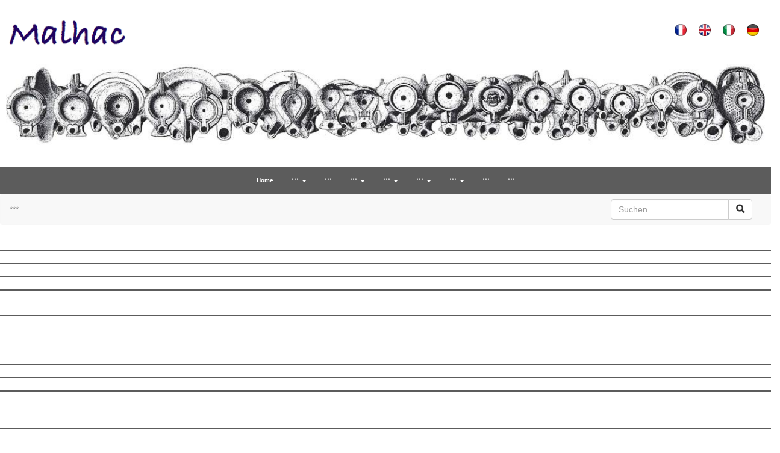

--- FILE ---
content_type: text/html
request_url: https://malhac.fr/croyances_grecques_de.html
body_size: 5914
content:
<!DOCTYPE html>
<html lang="de">
<head>
	<meta charset="utf-8">
	<title>ohne Titel</title>

	<meta name="description" content=""/>
	<meta name="keywords" content=""/>

	<meta http-equiv="X-UA-Compatible" content="IE=edge"/>
	<meta name="viewport" content="width=device-width, initial-scale=1"/>

	<style>
		div#preloader { position: fixed; left: 0; top: 0; z-index: 999; width: 100%; height: 100%; overflow: visible; background: white no-repeat center center; }
	</style>


	<script>
		var WaComponentContext = {};
		var WaPageContext = {};
		var WaContext = {};
		WaContext.app_version="1.6.20"
		WaContext.app_revision="72cba12"
		WaContext.preview=false
		WaPageContext.lang="de"
		WaPageContext.lang_filename="de"

	</script>
	<script src="wa_js/wa_vanilla.js?v=125&" ></script>
	<link rel="shortcut icon" type="image/png" href="wa_images/malhac globe.png" />
	<!-- Global site tag (gtag.js) - Google Analytics -->
	<script async src="https://www.googletagmanager.com/gtag/js?id=UA-39631408-2"></script>
	<script>
	  window.dataLayer = window.dataLayer || [];
	  function gtag(){dataLayer.push(arguments);}
	  gtag('js', new Date());
	
	  gtag('config', 'UA-39631408-2');
	</script><!-- Google Analytics -->
	<script>
	(function(i,s,o,g,r,a,m){i['GoogleAnalyticsObject']=r;i[r]=i[r]||function(){
	(i[r].q=i[r].q||[]).push(arguments)},i[r].l=1*new Date();a=s.createElement(o),
	m=s.getElementsByTagName(o)[0];a.async=1;a.src=g;m.parentNode.insertBefore(a,m)
	})(window,document,'script','//www.google-analytics.com/analytics.js','ga');
	ga('create', 'UA-39631408-2', 'auto');
	ga('send', 'pageview');
	</script>
	<!-- End Google Analytics -->

</head>
<body>
	<div id="preloader"></div>
	<a id="wa-anchor-top" title="Top anchor"></a>
	<div id="wa-gallery" class="blueimp-gallery blueimp-gallery-controls">
		<div class="slides"></div>
		<p class="title">&nbsp;</p>
		<a class="prev">‹</a>
		<a class="next">›</a>
		<a class="close">×</a>
		<a class="play-pause"></a>
		<ol class="indicator"></ol>
	</div>
	<div id="wa-container-wrapper-k8fryw6m1dtve0li0w" >
		<div id="wa-container-k8fryw6m1dtve0li0w" class="container-fluid  " >
			<div id="wa-row-k8fryw6m1dtvfrqzyo" class="row row-align  ">
				<div class="wa-subpage-wrapper  col-xs-12 col-sm-12 col-md-12 col-lg-12 " >
					<div id="wa-compsubpage-k8fryw6m1dtvfrr8kw">
						<div id="wa-row-lwuotj2l1dqyu8xqao" class="row row-align  ">
							<div class="wa-subcontainer-wrapper  col-xs-12 col-sm-12 col-md-12 col-lg-12 " >
								<div id="wa-sub-container-lwuotj2l1dqywx1lvk">
									<div id="wa-row-lwuotj2l1dqyu8t5nk" class="row  ">
										<div class="col-xl-12 wa-item-rowspacer"></div>
									</div>
									<div class="wa-container-vspacer col-xl-12"></div>
									<div id="wa-row-lwuotj2l1dqyu8v1xs" class="row row-align  ">
										<div class="wa-subcontainer-wrapper  col-xs-12 col-sm-12 col-md-3 col-lg-2 " >
											<div id="wa-sub-container-lwuotj2l1dqywx1c00">
												<div id="wa-row-lwuotj2l1dqyu8v77k" class="row row-align  ">
													<div class=" col-xs-12 col-sm-12 col-md-12 col-lg-12 wa-valign-middle "  data-ratioWidth="210" data-ratioHeight="50" >
														<div id="wa-compimage-padwrapper-lwuotj2l1dqywwtb7k" class="wa-compimage-padwrapper ">

															<img id="wa-compimage-lwuotj2l1dqywwtb7k" alt="" class="wa-image-component " src="wa_images/logo%20malhac%202.png?v=1g2ap7n">

														</div>
													</div>
												</div>
											</div>
										</div>
										<div class="clearfix visible-xs-block visible-sm-block "></div>
										<div class=" col-xs-12 col-sm-12 col-md-9 col-lg-7 wa-valign-middle " >
											<div id="wa-comptext-lwuotj2l1dqywx2w3k" class="wa-comptext clearfix">
											</div>
										</div>
										<div class="clearfix visible-xs-block visible-sm-block visible-md-block "></div>
										<div class="wa-subcontainer-wrapper  col-xs-12 col-sm-12 col-md-12 col-lg-3 " >
											<div id="wa-sub-container-lwuotj2l1dqywxkq2o">
												<div id="wa-row-lwuotj2l1dqyu8vm8g" class="row row-align  ">
													<div class=" col-xs-12 col-sm-12 col-md-12 col-lg-12 wa-valign-middle " >
														<div id="wa-comptext-padwrapper-lwuotj2l1dqywx5rls" class="wa-comptext-padwrapper ">
															<div id="wa-comptext-lwuotj2l1dqywx5rls" class="wa-comptext clearfix">
																<p><a title="" href="croyances_grecques_de.html"  onclick="return true;" ><img style="margin: 10px; float: right;" src="wa_images/germany-flag-3d-round-xs.png?v=1g2ap7n" width="20" height="20" alt="" title="" /></a><a title="" href="croyances_grecques_it.html"  onclick="return true;" ><img style="margin: 10px; float: right;" src="wa_images/italy-flag-3d-round-xs.png?v=1g2ap7n" width="20" height="20" alt="" title="" /></a><a title="" href="croyances_grecques_en.html"  onclick="return true;" ><img style="margin: 10px; float: right;" src="wa_images/united-kingdom-flag-3d-round-xs.png?v=1g2ap7n" width="20" height="20" alt="" title="" /></a><a title="" href="croyances_grecques.html"  onclick="return true;" ><img style="margin: 10px; float: right;" src="wa_images/france-flag-3d-round-xs.png?v=1g2ap7n" width="20" height="20" alt="" title="" /></a></p>
															</div>
														</div>
													</div>
												</div>
											</div>
										</div>
									</div>
								</div>
							</div>
						</div>
						<div class="wa-container-vspacer col-xl-12"></div>
						<div id="wa-row-lwuotj2l1dqyu8vmhc" class="row row-align  ">
							<div class="hidden-xs hidden-sm hidden-md col-xs-12 col-sm-12 col-md-12 col-lg-12 wa-valign-middle "  data-ratioWidth="16" data-ratioHeight="9" >
								<div id="wa-compcarousel-padwrapper-lwuotj2m1dqyu8v4bk" class="wa-compcarousel-padwrapper ">
									<a id="wa-compcarousel-link-lwuotj2m1dqyu8v4bk" href="wa_p_albums/p_album_lwuotj2m0/lwuotj2l1dqyu8v4bk/gal_de.html" data-gal="wa_p_albums/p_album_lwuotj2m0/lwuotj2l1dqyu8v4bk/gal_de.json?v=9" data-gal-display-mode="contain" data-gal-autostart="true" data-gal-startwithoverlay="false" data-gal-duration="10000" style="display:none;">Carousel Link</a>
									<div id="wa-compcarousel-lwuotj2m1dqyu8v4bk" class="blueimp-gallery blueimp-gallery-carousel ">
										<div class="slides"></div>
										<div class="title">&nbsp;</div>
										<a class="prev">‹</a>
										<a class="next">›</a>
										<a class="play-pause"></a>
										<ol class="indicator"></ol>
									</div>
								</div>
							</div>
						</div>
						<div class="wa-container-vspacer col-xl-12"></div>
						<div id="wa-row-lwuotj3b1dqyu8vlyo" class="row row-align  ">
							<div class="hidden-xs hidden-sm hidden-lg col-xs-12 col-sm-12 col-md-12 col-lg-12 wa-valign-middle "  data-ratioWidth="16" data-ratioHeight="9" >
								<div id="wa-compcarousel-padwrapper-lwuotj3b1dqyu8x1s0" class="wa-compcarousel-padwrapper ">
									<a id="wa-compcarousel-link-lwuotj3b1dqyu8x1s0" href="wa_p_albums/p_album_lwuotj3b0/lwuotj3b1dqyu8x1s0/gal_de.html" data-gal="wa_p_albums/p_album_lwuotj3b0/lwuotj3b1dqyu8x1s0/gal_de.json?v=9" data-gal-display-mode="contain" data-gal-autostart="true" data-gal-startwithoverlay="false" data-gal-duration="10000" style="display:none;">Carousel Link</a>
									<div id="wa-compcarousel-lwuotj3b1dqyu8x1s0" class="blueimp-gallery blueimp-gallery-carousel ">
										<div class="slides"></div>
										<div class="title">&nbsp;</div>
										<a class="prev">‹</a>
										<a class="next">›</a>
										<a class="play-pause"></a>
										<ol class="indicator"></ol>
									</div>
								</div>
							</div>
						</div>
						<div class="wa-container-vspacer col-xl-12"></div>
						<div id="wa-row-lwuotj3u1dqyu8yyao" class="row row-align  ">
							<div class="hidden-xs hidden-md hidden-lg col-xs-12 col-sm-12 col-md-12 col-lg-12 wa-valign-middle "  data-ratioWidth="16" data-ratioHeight="9" >
								<div id="wa-compcarousel-padwrapper-lwuotj3u1dqyu8x2hs" class="wa-compcarousel-padwrapper ">
									<a id="wa-compcarousel-link-lwuotj3u1dqyu8x2hs" href="wa_p_albums/p_album_lwuotj3u0/lwuotj3u1dqyu8x2hs/gal_de.html" data-gal="wa_p_albums/p_album_lwuotj3u0/lwuotj3u1dqyu8x2hs/gal_de.json?v=9" data-gal-display-mode="contain" data-gal-autostart="true" data-gal-startwithoverlay="false" data-gal-duration="10000" style="display:none;">Carousel Link</a>
									<div id="wa-compcarousel-lwuotj3u1dqyu8x2hs" class="blueimp-gallery blueimp-gallery-carousel ">
										<div class="slides"></div>
										<div class="title">&nbsp;</div>
										<a class="prev">‹</a>
										<a class="next">›</a>
										<a class="play-pause"></a>
										<ol class="indicator"></ol>
									</div>
								</div>
							</div>
						</div>
						<div class="wa-container-vspacer col-xl-12"></div>
						<div id="wa-row-lwuotj4h1dqyu8z0cw" class="row row-align  ">
							<div class="hidden-sm hidden-md hidden-lg col-xs-12 col-sm-12 col-md-12 col-lg-12 wa-valign-middle "  data-ratioWidth="16" data-ratioHeight="9" >
								<div id="wa-compcarousel-padwrapper-lwuotj4h1dqyu8x3k0" class="wa-compcarousel-padwrapper ">
									<a id="wa-compcarousel-link-lwuotj4h1dqyu8x3k0" href="wa_p_albums/p_album_lwuotj4h0/lwuotj4h1dqyu8x3k0/gal_de.html" data-gal="wa_p_albums/p_album_lwuotj4h0/lwuotj4h1dqyu8x3k0/gal_de.json?v=9" data-gal-display-mode="contain" data-gal-autostart="true" data-gal-startwithoverlay="false" data-gal-duration="10000" style="display:none;">Carousel Link</a>
									<div id="wa-compcarousel-lwuotj4h1dqyu8x3k0" class="blueimp-gallery blueimp-gallery-carousel ">
										<div class="slides"></div>
										<div class="title">&nbsp;</div>
										<a class="prev">‹</a>
										<a class="next">›</a>
										<a class="play-pause"></a>
										<ol class="indicator"></ol>
									</div>
								</div>
							</div>
						</div>
						<div class="wa-container-vspacer col-xl-12"></div>
						<div id="wa-row-lwuotj561dqyu8z2f4" class="row row-align  ">
							<div class=" col-xs-12 col-sm-12 col-md-12 col-lg-12 wa-valign-middle " >
								<div id="wa-compmenu-lwuotj561dqywx3wu8" class="wa-compmenu wa-menu-init">
									<nav class="navbar navbar-default wa-always-on-top wa-aot-fluid wa-menu-centered" style="margin:0px;">
										<div class="container-fluid">
											<!-- Brand and toggle get grouped for better mobile display -->
											<div class="navbar-header">
												<button type="button" class="navbar-toggle collapsed" data-toggle="collapse" data-target="#wa-collapse-wa-compmenu-lwuotj561dqywx3wu8" aria-expanded="false">
													<span class="icon-bar"></span>
													<span class="icon-bar"></span>
													<span class="icon-bar"></span>
												</button>
												<a href="index_de.html"  onclick="return true;"  class="navbar-brand"  style="font-weight:700" >
												<span >Home</span>
												</a>
											</div>
											<div class="collapse navbar-collapse" id="wa-collapse-wa-compmenu-lwuotj561dqywx3wu8">
												<ul class="nav navbar-nav">
													<li class="dropdown">
														<a href="#" class="dropdown-toggle" data-toggle="dropdown" role="button" aria-haspopup="true" aria-expanded="false">*** <span class="caret"></span></a>
														<ul class="dropdown-menu">
															<li><a href="lampes-primitives_de.html"  onclick="return true;"  >***</a></li>
															<li role="separator" class="divider"></li>
															<li class="dropdown-header">***</li>
																<li><a class="dropdown-subitem" href="lampes-grecques-tournees-malhac_de.html"  onclick="return true;"  >***</a></li>
																<li><a class="dropdown-subitem" href="lampes-grecques-moulees-malhac_de.html"  onclick="return true;"  >***</a></li>
															<li role="separator" class="divider"></li>
															<li class="dropdown-header">***</li>
																<li><a class="dropdown-subitem" href="lampes-romaines-tardo-republicaine-malhac_de.html"  onclick="return true;"  >***</a></li>
																<li><a class="dropdown-subitem" href="lampes-romaines-bec-angulaire-malhac_de.html"  onclick="return true;"  >***</a></li>
																<li><a class="dropdown-subitem" href="lampes-romaines-volutes-doubles-malhac_de.html"  onclick="return true;"  >***</a></li>
																<li><a class="dropdown-subitem" href="lampes-romaines-volutes-simples-malhac_de.html"  onclick="return true;"  >***</a></li>
																<li><a class="dropdown-subitem" href="lampes-romaines-volutes-degenerees-malhac_de.html"  onclick="return true;"  >***</a></li>
																<li><a class="dropdown-subitem" href="lampes-romaines-globules-malhac_de.html"  onclick="return true;"  >***</a></li>
																<li><a class="dropdown-subitem" href="lampes-romaines-firmalampen-malhac_de.html"  onclick="return true;"  >***</a></li>
																<li><a class="dropdown-subitem" href="lampes-romaines-bec-rond-formes-precoces-malhac_de.html"  onclick="return true;"  >***</a></li>
																<li><a class="dropdown-subitem" href="lampes-romaines-sabots-setif-malhac_de.html"  onclick="return true;"  >***</a></li>
																<li><a class="dropdown-subitem" href="lampes-romaines-bec-rond-sans-decor-malhac_de.html"  onclick="return true;"  >***</a></li>
																<li><a class="dropdown-subitem" href="lampes-romaines-bec-rond-avec-decor-malhac_de.html"  onclick="return true;"  >***</a></li>
																<li><a class="dropdown-subitem" href="lampes-romaines-bec-rond-avec-bec-canal-malhac_de.html"  onclick="return true;"  >***</a></li>
																<li><a class="dropdown-subitem" href="lampes-romaines-bec-rond-malhac_de.html"  onclick="return true;"  >***</a></li>
																<li><a class="dropdown-subitem" href="lampes-romaines-bec-formes-variees-malhac_de.html"  onclick="return true;"  >***</a></li>
																<li><a class="dropdown-subitem" href="lampes-romaines-cordiforme-malhac_de.html"  onclick="return true;"  >***</a></li>
																<li><a class="dropdown-subitem" href="lampes-romaines-tournees-vernissees-malhac_de.html"  onclick="return true;"  >***</a></li>
																<li><a class="dropdown-subitem" href="lampes-romaines-galettes-malhac_de.html"  onclick="return true;"  >***</a></li>
																<li><a class="dropdown-subitem" href="lampes-romaines-tardives-bec-triangulaire-malhac_de.html"  onclick="return true;"  >***</a></li>
																<li><a class="dropdown-subitem" href="lampes-romaines-tardives-mauretanie-cesarienne-malhac_de.html"  onclick="return true;"  >***</a></li>
																<li><a class="dropdown-subitem" href="lampes-romaines-tardives-malhac_de.html"  onclick="return true;"  >***</a></li>
																<li><a class="dropdown-subitem" href="lampes-romaines-tardives-asie-mineure-malhac_de.html"  onclick="return true;"  >***</a></li>
																<li><a class="dropdown-subitem" href="lampes-romaines-africaines-malhac_de.html"  onclick="return true;"  >***</a></li>
															<li role="separator" class="divider"></li>
															<li><a href="lampes-egyptiennes-malhac_de.html"  onclick="return true;"  >***</a></li>
															<li role="separator" class="divider"></li>
															<li class="dropdown-header">***</li>
																<li><a class="dropdown-subitem" href="lampes-transition-raqqada-malhac_de.html"  onclick="return true;"  >***</a></li>
																<li><a class="dropdown-subitem" href="lampes-transition-melon-malhac_de.html"  onclick="return true;"  >***</a></li>
																<li><a class="dropdown-subitem" href="lampes-transition-tripolitaines-malhac_de.html"  onclick="return true;"  >***</a></li>
																<li><a class="dropdown-subitem" href="lampes-transition-transition-malhac_de.html"  onclick="return true;"  >***</a></li>
															<li role="separator" class="divider"></li>
															<li class="dropdown-header">***</li>
																<li><a class="dropdown-subitem" href="lampes-chretiennes-hayes-i-malhac_de.html"  onclick="return true;"  >***</a></li>
																<li><a class="dropdown-subitem" href="lampes-chretiennes-hayes-ii-malhac_de.html"  onclick="return true;"  >***</a></li>
																<li><a class="dropdown-subitem" href="lampes-tardives-regionales-malhac_de.html"  onclick="return true;"  >***</a></li>
															<li role="separator" class="divider"></li>
															<li><a href="lampes-levantines-malhac_de.html"  onclick="return true;"  >***</a></li>
															<li><a href="lampes-byzantines-malhac_de.html"  onclick="return true;"  >***</a></li>
															<li role="separator" class="divider"></li>
															<li class="dropdown-header">***</li>
																<li><a class="dropdown-subitem" href="lampes-islamiques-malhac_de.html"  onclick="return true;"  >***</a></li>
																<li><a class="dropdown-subitem" href="lampes-islamiques-emaillees-malhac_de.html"  onclick="return true;"  >***</a></li>
																<li><a class="dropdown-subitem" href="lampes-epoque-arabe-moderne-malhac_de.html"  onclick="return true;"  >***</a></li>
																<li><a class="dropdown-subitem" href="lampes-modelees-malhac_de.html"  onclick="return true;"  >***</a></li>
															<li role="separator" class="divider"></li>
															<li class="dropdown-header">***</li>
																<li><a class="dropdown-subitem" href="lampes-votives-type-lardiers-malhac_de.html"  onclick="return true;"  >***</a></li>
																<li><a class="dropdown-subitem" href="lampes-votives-divers-malhac_de.html"  onclick="return true;"  >***</a></li>
															<li role="separator" class="divider"></li>
															<li><a href="lampes-metal-malhac_de.html"  onclick="return true;"  >***</a></li>
															<li><a href="lampes-verre-malhac_de.html"  onclick="return true;"  >***</a></li>
															<li><a href="lampes-plastiques-malhac_de.html"  onclick="return true;"  >***</a></li>
															<li><a href="lampes-multi-becs-malhac_de.html"  onclick="return true;"  >***</a></li>
															<li role="separator" class="divider"></li>
															<li class="dropdown-header">***</li>
																<li><a class="dropdown-subitem" href="lampes-fausses-douteuses-malhac_de.html"  onclick="return true;"  >***</a></li>
															<li role="separator" class="divider"></li>
															<li class="dropdown-header">***</li>
																<li><a class="dropdown-subitem" href="lampes-attente-classement-malhac_de.html"  onclick="return true;"  >***</a></li>
														</ul>
													</li>
													<li ><a href="lampes-accessoires-malhac_de.html"  onclick="return true;"  >***</a></li>
													<li class="dropdown">
														<a href="#" class="dropdown-toggle" data-toggle="dropdown" role="button" aria-haspopup="true" aria-expanded="false">*** <span class="caret"></span></a>
														<ul class="dropdown-menu">
															<li><a href="lampes-repertoire-signatures-malhac_de.html"  onclick="return true;"  >***</a></li>
															<li><a href="lampes-repertoire-planta-pedis-malhac_de.html"  onclick="return true;"  >***</a></li>
															<li><a href="lampes-repertoire-marques-lettres-malhac_de.html"  onclick="return true;"  >***</a></li>
															<li><a href="lampes-repertoire-marques-motifs-malhac_de.html"  onclick="return true;"  >***</a></li>
															<li><a href="lampes-repertoire-marques-singulieres-malhac_de.html"  onclick="return true;"  >***</a></li>
															<li><a href="lamlpes-signatures-marques-indeterminees-malhac_de.html"  onclick="return true;"  >***</a></li>
														</ul>
													</li>
													<li class="dropdown">
														<a href="#" class="dropdown-toggle" data-toggle="dropdown" role="button" aria-haspopup="true" aria-expanded="false">*** <span class="caret"></span></a>
														<ul class="dropdown-menu">
															<li><a href="lampes-mythologie-religion-paienne-malhac_de.html"  onclick="return true;"  >***</a></li>
															<li><a href="lampes-theme-religion-chretienne-malhac_de.html"  onclick="return true;"  >***</a></li>
															<li><a href="lampes-theme-personnages-anonymes-malhac_de.html"  onclick="return true;"  >***</a></li>
															<li><a href="lampes-theme-divers-malhac_de.html"  onclick="return true;"  >***</a></li>
															<li><a href="lampes-theme-animaux-malhac_de.html"  onclick="return true;"  >***</a></li>
															<li><a href="lampes-theme-vegetaux-malhac_de.html"  onclick="return true;"  >***</a></li>
															<li><a href="lampes-theme-decors-geometriques-malhac_de.html"  onclick="return true;"  >***</a></li>
															<li><a href="lampes-theme-indetermines-malhac_de.html"  onclick="return true;"  >***</a></li>
														</ul>
													</li>
													<li class="dropdown">
														<a href="#" class="dropdown-toggle" data-toggle="dropdown" role="button" aria-haspopup="true" aria-expanded="false">*** <span class="caret"></span></a>
														<ul class="dropdown-menu">
															<li><a href="croyances_grecques_de.html"  onclick="return true;"  target="_blank" >***</a></li>
															<li><a href="croyances_romaines_de.html"  onclick="return true;"  target="_blank" >***</a></li>
															<li><a href="croyances_chretiennes_de.html"  onclick="return true;"  target="_blank" >***</a></li>
														</ul>
													</li>
													<li class="dropdown">
														<a href="#" class="dropdown-toggle" data-toggle="dropdown" role="button" aria-haspopup="true" aria-expanded="false">*** <span class="caret"></span></a>
														<ul class="dropdown-menu">
															<li class="dropdown-header">***</li>
																<li><a class="dropdown-subitem" href="photos-corse-malhac_de.html"  onclick="return true;"  target="_blank" >***</a></li>
															<li role="separator" class="divider"></li>
															<li class="dropdown-header">***</li>
																<li><a class="dropdown-subitem" href="lampes-documents-typologies-malhac_de.html"  onclick="return true;"  >***</a></li>
																<li><a class="dropdown-subitem" href="lampes-documents-pays-malhac_de.html"  onclick="return true;"  >***</a></li>
																<li><a class="dropdown-subitem" href="lampes-documents-collections-malhac_de.html"  onclick="return true;"  >***</a></li>
																<li><a class="dropdown-subitem" href="lampes-documents-familles-malhac_de.html"  onclick="return true;"  >***</a></li>
														</ul>
													</li>
													<li ><a href="liens_de.html"  onclick="return true;"  >***</a></li>
													<li ><a href="contact-malhac_de.html"  onclick="return true;"  >***</a></li>
												</ul>
											</div><!-- /.navbar-collapse -->
										</div><!-- /.container-fluid -->
									</nav>
								</div>
							</div>
						</div>
						<div class="wa-container-vspacer col-xl-12"></div>
						<div id="wa-row-lwvwil5i1du787d6og" class="row row-align  ">
							<div class=" col-xs-12 col-sm-12 col-md-12 col-lg-12 " >
								<div id="wa-compmenu-lwvwisxp1du78hf30g" class="wa-compmenu wa-menu-init">
									<nav class="navbar navbar-default wa-always-on-top wa-aot-fluid" style="margin:0px;">
										<div class="container-fluid">
											<!-- Brand and toggle get grouped for better mobile display -->
											<div class="navbar-header">
												<button type="button" class="navbar-toggle collapsed" data-toggle="collapse" data-target="#wa-collapse-wa-compmenu-lwvwisxp1du78hf30g" aria-expanded="false">
													<span class="icon-bar"></span>
													<span class="icon-bar"></span>
													<span class="icon-bar"></span>
												</button>
												<a href="#"  onclick="return true;"  class="navbar-brand"   >
												<span >***</span>
												</a>
											</div>
											<div class="collapse navbar-collapse" id="wa-collapse-wa-compmenu-lwvwisxp1du78hf30g">
												<form class="navbar-form navbar-right">
													<div class="input-group" >
														<input type="text" class="form-control wa-srch-input" placeholder="Suchen" >
														<div class="input-group-btn"><button class="btn btn-default wa-srch-button" type="submit"><i class="glyphicon glyphicon-search"></i></button></div>
													</div>
													<div class="wa-srch-results"></div>
												</form>
											</div><!-- /.navbar-collapse -->
										</div><!-- /.container-fluid -->
									</nav>
								</div>
							</div>
						</div>
					</div>
				</div>
			</div>
			<div class="wa-container-vspacer col-xl-12"></div>
			<div id="wa-row-k8fryw6m1dtvfrr50w" class="row  ">
				<div class="col-xl-12 wa-item-rowspacer"></div>
			</div>
		</div>
	</div>
	<div id="wa-container-wrapper-k8fryw6m1dtvdysfb4" >
		<div id="wa-container-k8fryw6m1dtvdysfb4" class="container-fluid  " >
			<div id="wa-row-k8fryw6m1dtvfrr0b4" class="row row-align  ">
				<div class=" col-xs-12 col-sm-12 col-md-12 col-lg-12 wa-valign-middle " >
					<div id="wa-comptext-k8fryw6m1dtvdtjhts" class="wa-comptext clearfix">
					</div>
				</div>
				<div class="clearfix visible-xs-block visible-sm-block "></div>
			</div>
			<div class="wa-container-vspacer col-xl-12"></div>
			<div id="wa-row-k8fryw6m1dtvfrr940" class="row  ">
				<div class="col-xl-12 wa-item-rowspacer"></div>
			</div>
			<div class="wa-container-vspacer col-xl-12"></div>
			<div id="wa-row-k8fryw6m1dtvfrr9gg" class="row row-align  ">
				<div class="wa-subcontainer-wrapper  col-xs-12 col-sm-12 col-md-12 col-lg-12 " >
					<div id="wa-sub-container-k8fryw6m1dtve0zrls">
						<div id="wa-row-k8fryw6m1dtvfrr9sw" class="row row-align  ">
							<div class=" col-xs-12 col-sm-12 col-md-12 col-lg-12 " >
								<div id="wa-comptext-k8fryw6m1dtve241ds" class="wa-comptext clearfix">
								</div>
							</div>
						</div>
						<div class="wa-container-vspacer col-xl-12"></div>
						<div id="wa-row-k8fryw6m1dtvfrra5c" class="row row-align  ">
							<div class=" col-xs-12 col-sm-12 col-md-12 col-lg-12 " >
								<div id="wa-comptext-k8fryw6m1dtvdtn1fk" class="wa-comptext clearfix">
								</div>
							</div>
						</div>
					</div>
				</div>
			</div>
			<div class="wa-container-vspacer col-xl-12"></div>
			<div id="wa-row-k8fryw6m1dtvfrrau8" class="row row-align  ">
				<div class="wa-subcontainer-wrapper  col-xs-12 col-sm-12 col-md-12 col-lg-12 " >
					<div id="wa-sub-container-k8fryw6m1dtvdtg4n4">
						<div id="wa-row-k8fryw6m1dtvfrrb6o" class="row row-align  ">
							<div class=" col-xs-12 col-sm-12 col-md-12 col-lg-12 " >
								<div id="wa-comptext-k8fryw6m1dtvdy756o" class="wa-comptext clearfix">
								</div>
							</div>
						</div>
						<div class="wa-container-vspacer col-xl-12"></div>
						<div id="wa-row-k8fryw6m1dtvfrrbj4" class="row row-align  ">
							<div class=" col-xs-12 col-sm-12 col-md-12 col-lg-12 " >
								<div id="wa-comptext-k8fryw6m1dtvdu4u80" class="wa-comptext clearfix">
								</div>
							</div>
						</div>
					</div>
				</div>
			</div>
			<div class="wa-container-vspacer col-xl-12"></div>
			<div id="wa-row-k8fryw6m1dtvfrrbvk" class="row row-align  ">
				<div class="wa-subcontainer-wrapper  col-xs-12 col-sm-12 col-md-12 col-lg-12 " >
					<div id="wa-sub-container-k8fryw6m1dtvdwwb5s">
						<div id="wa-row-k8fryw6m1dtvfrrc80" class="row row-align  ">
							<div class=" col-xs-12 col-sm-12 col-md-12 col-lg-12 " >
								<div id="wa-comptext-k8fryw6m1dtvdz3lds" class="wa-comptext clearfix">
								</div>
							</div>
						</div>
						<div class="wa-container-vspacer col-xl-12"></div>
						<div id="wa-row-k8fryw6m1dtvfrrckg" class="row row-align  ">
							<div class=" col-xs-12 col-sm-12 col-md-12 col-lg-12 " >
								<div id="wa-comptext-k8fryw6m1dtvdu1og0" class="wa-comptext clearfix">
								</div>
							</div>
						</div>
					</div>
				</div>
			</div>
			<div class="wa-container-vspacer col-xl-12"></div>
			<div id="wa-row-k8fryw6m1dtvfrs1sg" class="row row-align  ">
				<div class="wa-subcontainer-wrapper  col-xs-12 col-sm-12 col-md-12 col-lg-12 " >
					<div id="wa-sub-container-k8fryw6m1dtvdzzpts">
						<div id="wa-row-k8fryw6m1dtvfrs24w" class="row row-align  ">
							<div class=" col-xs-12 col-sm-12 col-md-12 col-lg-12 " >
								<div id="wa-comptext-k8fryw6m1dtvdx40sg" class="wa-comptext clearfix">
								</div>
							</div>
						</div>
						<div class="wa-container-vspacer col-xl-12"></div>
						<div id="wa-row-k8fryw6m1dtvfrs2hc" class="row row-align  ">
							<div class=" col-xs-12 col-sm-12 col-md-12 col-lg-12 " >
								<div id="wa-comptext-k8fryw6m1dtve0ledc" class="wa-comptext clearfix">
								</div>
							</div>
						</div>
						<div class="wa-container-vspacer col-xl-12"></div>
						<div id="wa-row-k8fs3gqn1dtvfv2gps" class="row row-align  ">
							<div class=" col-xs-12 col-sm-12 col-md-12 col-lg-12 " >
								<div id="wa-comptext-k8fs3j431dtve59edc" class="wa-comptext clearfix">
								</div>
							</div>
						</div>
					</div>
				</div>
			</div>
			<div class="wa-container-vspacer col-xl-12"></div>
			<div id="wa-row-k8fryw6m1dtvfrs2ts" class="row row-align  ">
				<div class="wa-subcontainer-wrapper  col-xs-12 col-sm-12 col-md-12 col-lg-12 " >
					<div id="wa-sub-container-k8fryw6m1dtvdufzb4">
						<div id="wa-row-k8fryw6m1dtvfrs368" class="row row-align  ">
							<div class=" col-xs-12 col-sm-12 col-md-12 col-lg-12 " >
								<div id="wa-comptext-k8fryw6m1dtve0lfk0" class="wa-comptext clearfix">
								</div>
							</div>
						</div>
						<div class="wa-container-vspacer col-xl-12"></div>
						<div id="wa-row-k9r5yffb1dr645frtc" class="row row-align  ">
							<div class=" col-xs-12 col-sm-12 col-md-12 col-lg-12 " >
								<div id="wa-comptext-k9r5yj4r1dr64emark" class="wa-comptext clearfix">
								</div>
							</div>
						</div>
						<div class="wa-container-vspacer col-xl-12"></div>
						<div id="wa-row-k8fryw6m1dtvfrs3io" class="row row-align  ">
							<div class=" col-xs-12 col-sm-12 col-md-12 col-lg-12 " >
								<div id="wa-comptext-k8fryw6m1dtvdyxk3k" class="wa-comptext clearfix">
								</div>
							</div>
						</div>
						<div class="wa-container-vspacer col-xl-12"></div>
						<div id="wa-row-k8fs4ndd1dtvfr1lls" class="row row-align  ">
							<div class=" col-xs-12 col-sm-12 col-md-12 col-lg-12 " >
								<div id="wa-comptext-k8fs4pm41dtve5hc00" class="wa-comptext clearfix">
								</div>
							</div>
						</div>
						<div class="wa-container-vspacer col-xl-12"></div>
						<div id="wa-row-k8fs5gk01dtvfs8fv4" class="row row-align  ">
							<div class=" col-xs-12 col-sm-12 col-md-12 col-lg-12 " >
								<div id="wa-comptext-k8fs5iz01dtve7g4jk" class="wa-comptext clearfix">
								</div>
							</div>
						</div>
					</div>
				</div>
			</div>
			<div class="wa-container-vspacer col-xl-12"></div>
			<div id="wa-row-k8fryw6m1dtvfrs3v4" class="row row-align  ">
				<div class="wa-subcontainer-wrapper  col-xs-12 col-sm-12 col-md-12 col-lg-12 " >
					<div id="wa-sub-container-k8fryw6m1dtvdth1ts">
						<div id="wa-row-k8fryw6m1dtvfrs47k" class="row row-align  ">
							<div class=" col-xs-12 col-sm-12 col-md-12 col-lg-12 " >
								<div id="wa-comptext-k8fryw6m1dtvdyxla8" class="wa-comptext clearfix">
								</div>
							</div>
						</div>
						<div class="wa-container-vspacer col-xl-12"></div>
						<div id="wa-row-k8fryw6m1dtvfrs4k0" class="row row-align  ">
							<div class=" col-xs-12 col-sm-12 col-md-12 col-lg-12 " >
								<div id="wa-comptext-k8fryw6m1dtve0bf9c" class="wa-comptext clearfix">
								</div>
							</div>
						</div>
					</div>
				</div>
			</div>
			<div class="wa-container-vspacer col-xl-12"></div>
			<div id="wa-row-k8fryw6m1dtvfrnhpc" class="row row-align  ">
				<div class="wa-subcontainer-wrapper  col-xs-12 col-sm-12 col-md-12 col-lg-12 " >
					<div id="wa-sub-container-k8fryw6m1dtve0oww0">
						<div id="wa-row-k8fryw6m1dtvfrni1s" class="row row-align  ">
							<div class=" col-xs-12 col-sm-12 col-md-12 col-lg-12 " >
								<div id="wa-comptext-k8fryw6m1dtve0bgg0" class="wa-comptext clearfix">
								</div>
							</div>
						</div>
						<div class="wa-container-vspacer col-xl-12"></div>
						<div id="wa-row-k8fryw6m1dtvdrlnhs" class="row row-align  ">
							<div class=" col-xs-12 col-sm-12 col-md-12 col-lg-12 " >
								<div id="wa-comptext-k8fryw6m1dtve0oydc" class="wa-comptext clearfix">
								</div>
							</div>
						</div>
					</div>
				</div>
			</div>
			<div class="wa-container-vspacer col-xl-12"></div>
			<div id="wa-row-k8fryw6m1dtvfrn50w" class="row row-align  ">
				<div class="wa-subcontainer-wrapper  col-xs-12 col-sm-12 col-md-12 col-lg-12 " >
					<div id="wa-sub-container-k8fryw6m1dtve11sow">
						<div id="wa-row-k8fryw6m1dtvfrn5dc" class="row row-align  ">
							<div class=" col-xs-12 col-sm-12 col-md-12 col-lg-12 " >
								<div id="wa-comptext-k8fryw6m1dtvdx7e2o" class="wa-comptext clearfix">
								</div>
							</div>
						</div>
						<div class="wa-container-vspacer col-xl-12"></div>
						<div id="wa-row-k8fryw6m1dtvfrn5ps" class="row row-align  ">
							<div class=" col-xs-12 col-sm-12 col-md-12 col-lg-12 " >
								<div id="wa-comptext-k8fryw6m1dtve11u68" class="wa-comptext clearfix">
								</div>
							</div>
						</div>
						<div class="wa-container-vspacer col-xl-12"></div>
						<div id="wa-row-k8fs8nn61dtvfv61vk" class="row row-align  ">
							<div class=" col-xs-12 col-sm-12 col-md-12 col-lg-12 " >
								<div id="wa-comptext-k8fs8qaz1dtvdw92ps" class="wa-comptext clearfix">
								</div>
							</div>
						</div>
						<div class="wa-container-vspacer col-xl-12"></div>
						<div id="wa-row-k8fs98nr1dtvgbhhw0" class="row row-align  ">
							<div class=" col-xs-12 col-sm-12 col-md-12 col-lg-12 " >
								<div id="wa-comptext-k8fs9b4z1dtveg8ao0" class="wa-comptext clearfix">
								</div>
							</div>
						</div>
					</div>
				</div>
			</div>
			<div class="wa-container-vspacer col-xl-12"></div>
			<div id="wa-row-k8fryw6m1dtvfrn628" class="row row-align  ">
				<div class="wa-subcontainer-wrapper  col-xs-12 col-sm-12 col-md-12 col-lg-12 " >
					<div id="wa-sub-container-k8fryw6m1dtvdvxmrk">
						<div id="wa-row-k8fryw6m1dtvfrq4i8" class="row row-align  ">
							<div class=" col-xs-12 col-sm-12 col-md-12 col-lg-12 " >
								<div id="wa-comptext-k8fryw6m1dtve11vcw" class="wa-comptext clearfix">
								</div>
							</div>
						</div>
						<div class="wa-container-vspacer col-xl-12"></div>
						<div id="wa-row-k8fryw6m1dtvfrq4uo" class="row row-align  ">
							<div class=" col-xs-12 col-sm-12 col-md-12 col-lg-12 " >
								<div id="wa-comptext-k8fryw6m1dtvdvxo8w" class="wa-comptext clearfix">
								</div>
							</div>
						</div>
					</div>
				</div>
			</div>
		</div>
	</div>
	<div id="wa-container-wrapper-k8fryw6m1dtve1cqkg" >
		<div id="wa-container-k8fryw6m1dtve1cqkg" class="container  " >
			<div id="wa-row-k8fryw6m1dtvfrq674" class="row  ">
				<div class="col-xl-12 wa-item-rowspacer"></div>
			</div>
		</div>
	</div>
	<div id="wa-container-wrapper-k8fryw6m1dtve1cs5c" >
		<div id="wa-container-k8fryw6m1dtve1cs5c" class="container  " >
			<div id="wa-row-k8fryw6m1dtvfrq6jk" class="row row-align  ">
				<div class="wa-subpage-wrapper  col-xs-12 col-sm-12 col-md-12 col-lg-12 " >
					<div id="wa-compsubpage-k8fryw6m1dtvfrq6sg">
						<div id="wa-row-jv2b8zp81dq85y3yb4" class="row row-align  ">
							<div class=" col-xs-12 col-sm-12 col-md-12 col-lg-12 " >
								<div id="wa-comptext-jv2b914a1dq86orpxc" class="wa-comptext clearfix">
									<p style="text-align: right;"><span style="color: #ffffff; text-align: right;">Copyright 2012 - 2020 Artefacts - Collection</span></p>
								</div>
							</div>
						</div>
					</div>
				</div>
			</div>
		</div>
	</div>
	<a id="wa-anchor-bottom" title="Bottom anchor"></a>
	<link rel="stylesheet" href="wa_bootstrap/css/bootstrap.min.css?v=125"/>
	<link rel="stylesheet" href="wa_general.css?v=125"/>
	<link rel="stylesheet" href="wa_style_global.css?v=17"/>
	<link rel="stylesheet" href="wa_webfont_global.css?v=17"/>
	<link rel="stylesheet" href="wa_animate/animate.min.css?v=125"/>
	<link rel="stylesheet" href="wa_gallery/css/blueimp-gallery.min.css?v=125"/>
	<link rel="stylesheet" href="wa_css/pages-page15_de.css?v=607"/>
	<link rel="stylesheet" href="wa_menu/menu.css?v=125"/>
	<script>
		document.getElementById("preloader").style.display = 'none';
	</script>
	<script src="wa_bootstrap/js/jquery.min.js?v=125&" ></script>
	<script>var wa$ = jQuery.noConflict()</script>
	<script src="wa_js/wa_bootstrap_util.js?v=125&" ></script>
	<script src="wa_bootstrap/js/bootstrap.min.js?v=125&" ></script>
	<script src="wa_js/waVariables_de.js?v=31&" ></script>
	<script src="wa_gallery/js/blueimp-gallery.min.js?v=125&" ></script>
	<script src="wa_gallery/js/wa_galleries.js?v=125&" ></script>
	<script src="wa_animate/wow.min.js?v=125&" ></script>
	<script src="wa_menu/wa_menu.js?v=125&" ></script>
	<script src="wa_menu/wa_search.js?v=125&" ></script>
	<script src="wa_js/validator.min.js?v=125&" ></script>
	<script src="wa_js/wa_common.js?v=125&" ></script>
	<script src="wa_js/parallax.js?v=125&" ></script><script src="wa_js/lazyload.min.js?v=125&" ></script>
	<script>let wow = new WOW({boxClass:'wafxWow',animateClass: 'animated',offset:0,mobile:true,live:true,});
	wow.init();
	let waGridLazyLoadInstance = new LazyLoad({elements_selector: ".lazy"});
	</script>
	<script src="https://www.google-analytics.com/analytics.js" ></script>
</body>
</html>

--- FILE ---
content_type: text/css
request_url: https://malhac.fr/wa_style_global.css?v=17
body_size: 615
content:
.wa_style_jv2araea11eyfytoz4
{
	font-size: 18px;
	font-weight: bold;
	text-align: center;
}

.wa_style_jv2araea11eyfytqf4
{
	font-size: 16px;
	font-weight: bold;
	text-align: left;
}

.wa_style_jv2araea11eyfytqb4
{
	font-family: Open Sans, Arial, Helvetica, 'Liberation Sans', FreeSans, sans-serif;
	font-size: 14px;
	color: #000000;
}

.wa_style_k89z0rdo11eyfs94v4
{
	font-family: Open Sans, Arial, Helvetica, 'Liberation Sans', FreeSans, sans-serif;
	font-size: 14px;
	font-weight: bold;
	text-align: left;
}

.wa_style_k8c3o9rp11eygf9nlc
{
	font-size: 16px;
	color: #200063;
	text-align: left;
}

.wa_style_k8vhgmnp11eyfs8q74
{
	font-size: 18px;
	font-weight: bold;
	color: #333333;
	text-align: center;
}



--- FILE ---
content_type: text/css
request_url: https://malhac.fr/wa_webfont_global.css?v=17
body_size: 63
content:
@import url("//fonts.googleapis.com/css?family=Open Sans:regular,700,italic");
body{font-family: Arial, Helvetica, 'Liberation Sans', FreeSans, sans-serif;}


--- FILE ---
content_type: text/css
request_url: https://malhac.fr/wa_css/pages-page15_de.css?v=607
body_size: 37740
content:
#wa-compcarousel-lwuotj2m1dqyu8v4bk {display:block !important;padding-bottom:190px;background-color:rgba(5,86,251,0);}
#wa-compcarousel-lwuotj2m1dqyu8v4bk .indicator {top:15px;bottom:auto;}
#wa-compcarousel-lwuotj2m1dqyu8v4bk .title {bottom:0px;top:auto !important;}
#wa-compcarousel-lwuotj3b1dqyu8x1s0 {display:block !important;padding-bottom:120px;background-color:rgba(5,86,251,0);}
#wa-compcarousel-lwuotj3b1dqyu8x1s0 .indicator {top:15px;bottom:auto;}
#wa-compcarousel-lwuotj3b1dqyu8x1s0 .title {bottom:0px;top:auto !important;}
#wa-compcarousel-lwuotj3u1dqyu8x2hs {display:block !important;padding-bottom:90px;background-color:rgba(5,86,251,0);}
#wa-compcarousel-lwuotj3u1dqyu8x2hs .indicator {top:15px;bottom:auto;}
#wa-compcarousel-lwuotj3u1dqyu8x2hs .title {bottom:0px;top:auto !important;}
#wa-compcarousel-lwuotj4h1dqyu8x3k0 {display:block !important;padding-bottom:53px;background-color:rgba(5,86,251,0);}
#wa-compcarousel-lwuotj4h1dqyu8x3k0 .indicator {top:15px;bottom:auto;}
#wa-compcarousel-lwuotj4h1dqyu8x3k0 .title {bottom:0px;top:auto !important;}
#wa-compcarousel-padwrapper-lwuotj2m1dqyu8v4bk {padding:0px 10px 10px 10px;}
#wa-compcarousel-padwrapper-lwuotj3b1dqyu8x1s0 {padding:0px 10px 0px 10px;}
#wa-compcarousel-padwrapper-lwuotj3u1dqyu8x2hs {padding:0px 10px 0px 10px;}
#wa-compcarousel-padwrapper-lwuotj4h1dqyu8x3k0 {padding:0px 10px 0px 10px;}
#wa-compimage-lwuotj2l1dqywwtb7k {border-radius:0px 0px 0px 0px;border-width:0px 0px 0px 0px;border-style: solid;border-color:#000000;}
#wa-compimage-padwrapper-lwuotj2l1dqywwtb7k {padding:0px 150px 0px 150px;}
#wa-compsubpage-k8fryw6m1dtvfrq6sg {border-radius:0px 0px 0px 0px;border-width:0px 0px 0px 0px;border-style: solid;border-color:#000000;background-color:#5c5c5c;padding:0px 0px 0px 0px;}
#wa-compsubpage-k8fryw6m1dtvfrq6sg>.row>.clearfix {margin-bottom:0px;}
#wa-compsubpage-k8fryw6m1dtvfrq6sg>.wa-container-vspacer {height:0px;}
#wa-compsubpage-k8fryw6m1dtvfrr8kw {border-radius:0px 0px 0px 0px;border-width:0px 0px 0px 0px;border-style: solid;border-color:#000000;padding:0px 0px 0px 0px;}
#wa-compsubpage-k8fryw6m1dtvfrr8kw>.row>.clearfix {margin-bottom:0px;}
#wa-compsubpage-k8fryw6m1dtvfrr8kw>.wa-container-vspacer {height:0px;}
#wa-comptext-jv2b914a1dq86orpxc {border-radius:0px 0px 0px 0px;border-width:0px 0px 0px 0px;border-style:solid; border-color:#000000;padding:15px 15px 15px 15px;}
#wa-comptext-k8fryw6m1dtvdtjhts {border-radius:0px 0px 0px 0px;border-width:0px 0px 0px 0px;border-style:solid; border-color:#000000;padding:0px 0px 0px 0px;}
#wa-comptext-k8fryw6m1dtvdtn1fk {border-radius:0px 0px 0px 0px;border-width:0px 0px 0px 0px;border-style:solid; border-color:#000000;padding:10px 10px 10px 10px;}
#wa-comptext-k8fryw6m1dtvdu1og0 {border-radius:0px 0px 0px 0px;border-width:0px 0px 0px 0px;border-style:solid; border-color:#000000;padding:10px 10px 10px 10px;}
#wa-comptext-k8fryw6m1dtvdu4u80 {border-radius:0px 0px 0px 0px;border-width:0px 0px 0px 0px;border-style:solid; border-color:#000000;padding:10px 10px 10px 10px;}
#wa-comptext-k8fryw6m1dtvdvxo8w {border-radius:0px 0px 0px 0px;border-width:0px 0px 0px 0px;border-style:solid; border-color:#000000;padding:10px 10px 10px 10px;}
#wa-comptext-k8fryw6m1dtvdx40sg {border-radius:0px 0px 0px 0px;border-width:1px 0px 1px 0px;border-style:solid; border-color:#5c5c5c;padding:0px 0px 0px 0px;}
#wa-comptext-k8fryw6m1dtvdx7e2o {border-radius:0px 0px 0px 0px;border-width:1px 0px 1px 0px;border-style:solid; border-color:#5c5c5c;padding:0px 0px 0px 0px;}
#wa-comptext-k8fryw6m1dtvdy756o {border-radius:0px 0px 0px 0px;border-width:1px 0px 1px 0px;border-style:solid; border-color:#5c5c5c;padding:0px 0px 0px 0px;}
#wa-comptext-k8fryw6m1dtvdyxk3k {border-radius:0px 0px 0px 0px;border-width:0px 0px 0px 0px;border-style:solid; border-color:#000000;padding:10px 10px 10px 10px;}
#wa-comptext-k8fryw6m1dtvdyxla8 {border-radius:0px 0px 0px 0px;border-width:1px 0px 1px 0px;border-style:solid; border-color:#5c5c5c;padding:0px 0px 0px 0px;}
#wa-comptext-k8fryw6m1dtvdz3lds {border-radius:0px 0px 0px 0px;border-width:1px 0px 1px 0px;border-style:solid; border-color:#5c5c5c;padding:0px 0px 0px 0px;}
#wa-comptext-k8fryw6m1dtve0bf9c {border-radius:0px 0px 0px 0px;border-width:0px 0px 0px 0px;border-style:solid; border-color:#000000;padding:10px 10px 10px 10px;}
#wa-comptext-k8fryw6m1dtve0bgg0 {border-radius:0px 0px 0px 0px;border-width:1px 0px 1px 0px;border-style:solid; border-color:#5c5c5c;padding:0px 0px 0px 0px;}
#wa-comptext-k8fryw6m1dtve0ledc {border-radius:0px 0px 0px 0px;border-width:0px 0px 0px 0px;border-style:solid; border-color:#000000;padding:10px 10px 10px 10px;}
#wa-comptext-k8fryw6m1dtve0lfk0 {border-radius:0px 0px 0px 0px;border-width:1px 0px 1px 0px;border-style:solid; border-color:#5c5c5c;padding:0px 0px 0px 0px;}
#wa-comptext-k8fryw6m1dtve0oydc {border-radius:0px 0px 0px 0px;border-width:0px 0px 0px 0px;border-style:solid; border-color:#000000;padding:10px 10px 10px 10px;}
#wa-comptext-k8fryw6m1dtve11u68 {border-radius:0px 0px 0px 0px;border-width:0px 0px 0px 0px;border-style:solid; border-color:#000000;padding:10px 10px 10px 10px;}
#wa-comptext-k8fryw6m1dtve11vcw {border-radius:0px 0px 0px 0px;border-width:1px 0px 1px 0px;border-style:solid; border-color:#5c5c5c;padding:0px 0px 0px 0px;}
#wa-comptext-k8fryw6m1dtve241ds {border-radius:0px 0px 0px 0px;border-width:1px 0px 1px 0px;border-style:solid; border-color:#5c5c5c;padding:0px 0px 0px 0px;}
#wa-comptext-k8fs3j431dtve59edc {border-radius:0px 0px 0px 0px;border-width:0px 0px 0px 0px;border-style:solid; border-color:#000000;padding:10px 10px 10px 10px;}
#wa-comptext-k8fs4pm41dtve5hc00 {border-radius:0px 0px 0px 0px;border-width:0px 0px 0px 0px;border-style:solid; border-color:#000000;padding:10px 10px 10px 10px;}
#wa-comptext-k8fs5iz01dtve7g4jk {border-radius:0px 0px 0px 0px;border-width:0px 0px 0px 0px;border-style:solid; border-color:#000000;padding:10px 10px 10px 10px;}
#wa-comptext-k8fs8qaz1dtvdw92ps {border-radius:0px 0px 0px 0px;border-width:0px 0px 0px 0px;border-style:solid; border-color:#000000;padding:10px 10px 10px 10px;}
#wa-comptext-k8fs9b4z1dtveg8ao0 {border-radius:0px 0px 0px 0px;border-width:0px 0px 0px 0px;border-style:solid; border-color:#000000;padding:10px 10px 10px 10px;}
#wa-comptext-k9r5yj4r1dr64emark {border-radius:0px 0px 0px 0px;border-width:0px 0px 0px 0px;border-style:solid; border-color:#000000;padding:10px 10px 10px 10px;}
#wa-comptext-lwuotj2l1dqywx2w3k {border-radius:0px 0px 0px 0px;border-width:0px 0px 0px 0px;border-style:solid; border-color:#000000;padding:10px 40px 0px 35px;}
#wa-comptext-lwuotj2l1dqywx5rls {border-radius:0px 0px 0px 0px;border-width:0px 0px 0px 0px;border-style:solid; border-color:#000000;padding:0px 0px 0px 0px;}
#wa-comptext-padwrapper-lwuotj2l1dqywx5rls {padding:0px 10px 0px 0px;}
#wa-container-k8fryw6m1dtvdysfb4 {border-radius:0px 0px 0px 0px;border-width:0px 0px 0px 0px;border-style: solid;border-color:#000000;padding:0px 0px 0px 0px;}
#wa-container-k8fryw6m1dtvdysfb4>.row>.clearfix {margin-bottom:0px;}
#wa-container-k8fryw6m1dtvdysfb4>.wa-container-vspacer {height:0px;}
#wa-container-k8fryw6m1dtve0li0w {border-radius:0px 0px 0px 0px;border-width:0px 0px 0px 0px;border-style: solid;border-color:#000000;padding:0px 0px 0px 0px;}
#wa-container-k8fryw6m1dtve0li0w>.row>.clearfix {margin-bottom:0px;}
#wa-container-k8fryw6m1dtve0li0w>.wa-container-vspacer {height:0px;}
#wa-container-k8fryw6m1dtve1cqkg {border-radius:0px 0px 0px 0px;border-width:0px 0px 0px 0px;border-style: solid;border-color:#000000;padding:0px 0px 0px 0px;}
#wa-container-k8fryw6m1dtve1cqkg>.row>.clearfix {margin-bottom:0px;}
#wa-container-k8fryw6m1dtve1cqkg>.wa-container-vspacer {height:0px;}
#wa-container-k8fryw6m1dtve1cs5c {border-radius:0px 0px 0px 0px;border-width:0px 0px 0px 0px;border-style: solid;border-color:#000000;padding:0px 0px 0px 0px;}
#wa-container-k8fryw6m1dtve1cs5c>.row>.clearfix {margin-bottom:0px;}
#wa-container-k8fryw6m1dtve1cs5c>.wa-container-vspacer {height:0px;}
#wa-container-wrapper-k8fryw6m1dtve1cs5c {background-color:#5c5c5c;}
#wa-row-jv2b8zp81dq85y3yb4 {margin:0px 0px;}
#wa-row-jv2b8zp81dq85y3yb4>div {padding: 0px 0px;}
#wa-row-k8fryw6m1dtvdrlnhs {margin:0px 0px;}
#wa-row-k8fryw6m1dtvdrlnhs>div {padding: 0px 0px;}
#wa-row-k8fryw6m1dtvfrn50w {margin:0px 0px;}
#wa-row-k8fryw6m1dtvfrn50w>div {padding: 0px 0px;}
#wa-row-k8fryw6m1dtvfrn5dc {margin:0px 0px;}
#wa-row-k8fryw6m1dtvfrn5dc>div {padding: 0px 0px;}
#wa-row-k8fryw6m1dtvfrn5ps {margin:0px 0px;}
#wa-row-k8fryw6m1dtvfrn5ps>div {padding: 0px 0px;}
#wa-row-k8fryw6m1dtvfrn628 {margin:0px 0px;}
#wa-row-k8fryw6m1dtvfrn628>div {padding: 0px 0px;}
#wa-row-k8fryw6m1dtvfrnhpc {margin:0px 0px;}
#wa-row-k8fryw6m1dtvfrnhpc>div {padding: 0px 0px;}
#wa-row-k8fryw6m1dtvfrni1s {margin:0px 0px;}
#wa-row-k8fryw6m1dtvfrni1s>div {padding: 0px 0px;}
#wa-row-k8fryw6m1dtvfrq4i8 {margin:0px 0px;}
#wa-row-k8fryw6m1dtvfrq4i8>div {padding: 0px 0px;}
#wa-row-k8fryw6m1dtvfrq4uo {margin:0px 0px;}
#wa-row-k8fryw6m1dtvfrq4uo>div {padding: 0px 0px;}
#wa-row-k8fryw6m1dtvfrq674>.wa-item-rowspacer {height:20px;}
#wa-row-k8fryw6m1dtvfrq6jk {margin:0px 0px;}
#wa-row-k8fryw6m1dtvfrq6jk>div {padding: 0px 0px;}
#wa-row-k8fryw6m1dtvfrqzyo {margin:0px 0px;}
#wa-row-k8fryw6m1dtvfrqzyo>div {padding: 0px 0px;}
#wa-row-k8fryw6m1dtvfrr0b4 {margin:0px 0px;}
#wa-row-k8fryw6m1dtvfrr0b4>div {padding: 0px 0px;}
#wa-row-k8fryw6m1dtvfrr50w>.wa-item-rowspacer {height:20px;}
#wa-row-k8fryw6m1dtvfrr940>.wa-item-rowspacer {height:20px;}
#wa-row-k8fryw6m1dtvfrr9gg {margin:0px 0px;}
#wa-row-k8fryw6m1dtvfrr9gg>div {padding: 0px 0px;}
#wa-row-k8fryw6m1dtvfrr9sw {margin:0px 0px;}
#wa-row-k8fryw6m1dtvfrr9sw>div {padding: 0px 0px;}
#wa-row-k8fryw6m1dtvfrra5c {margin:0px 0px;}
#wa-row-k8fryw6m1dtvfrra5c>div {padding: 0px 0px;}
#wa-row-k8fryw6m1dtvfrrau8 {margin:0px 0px;}
#wa-row-k8fryw6m1dtvfrrau8>div {padding: 0px 0px;}
#wa-row-k8fryw6m1dtvfrrb6o {margin:0px 0px;}
#wa-row-k8fryw6m1dtvfrrb6o>div {padding: 0px 0px;}
#wa-row-k8fryw6m1dtvfrrbj4 {margin:0px 0px;}
#wa-row-k8fryw6m1dtvfrrbj4>div {padding: 0px 0px;}
#wa-row-k8fryw6m1dtvfrrbvk {margin:0px 0px;}
#wa-row-k8fryw6m1dtvfrrbvk>div {padding: 0px 0px;}
#wa-row-k8fryw6m1dtvfrrc80 {margin:0px 0px;}
#wa-row-k8fryw6m1dtvfrrc80>div {padding: 0px 0px;}
#wa-row-k8fryw6m1dtvfrrckg {margin:0px 0px;}
#wa-row-k8fryw6m1dtvfrrckg>div {padding: 0px 0px;}
#wa-row-k8fryw6m1dtvfrs1sg {margin:0px 0px;}
#wa-row-k8fryw6m1dtvfrs1sg>div {padding: 0px 0px;}
#wa-row-k8fryw6m1dtvfrs24w {margin:0px 0px;}
#wa-row-k8fryw6m1dtvfrs24w>div {padding: 0px 0px;}
#wa-row-k8fryw6m1dtvfrs2hc {margin:0px 0px;}
#wa-row-k8fryw6m1dtvfrs2hc>div {padding: 0px 0px;}
#wa-row-k8fryw6m1dtvfrs2ts {margin:0px 0px;}
#wa-row-k8fryw6m1dtvfrs2ts>div {padding: 0px 0px;}
#wa-row-k8fryw6m1dtvfrs368 {margin:0px 0px;}
#wa-row-k8fryw6m1dtvfrs368>div {padding: 0px 0px;}
#wa-row-k8fryw6m1dtvfrs3io {margin:0px 0px;}
#wa-row-k8fryw6m1dtvfrs3io>div {padding: 0px 0px;}
#wa-row-k8fryw6m1dtvfrs3v4 {margin:0px 0px;}
#wa-row-k8fryw6m1dtvfrs3v4>div {padding: 0px 0px;}
#wa-row-k8fryw6m1dtvfrs47k {margin:0px 0px;}
#wa-row-k8fryw6m1dtvfrs47k>div {padding: 0px 0px;}
#wa-row-k8fryw6m1dtvfrs4k0 {margin:0px 0px;}
#wa-row-k8fryw6m1dtvfrs4k0>div {padding: 0px 0px;}
#wa-row-k8fs3gqn1dtvfv2gps {margin:0px 0px;}
#wa-row-k8fs3gqn1dtvfv2gps>div {padding: 0px 0px;}
#wa-row-k8fs4ndd1dtvfr1lls {margin:0px 0px;}
#wa-row-k8fs4ndd1dtvfr1lls>div {padding: 0px 0px;}
#wa-row-k8fs5gk01dtvfs8fv4 {margin:0px 0px;}
#wa-row-k8fs5gk01dtvfs8fv4>div {padding: 0px 0px;}
#wa-row-k8fs8nn61dtvfv61vk {margin:0px 0px;}
#wa-row-k8fs8nn61dtvfv61vk>div {padding: 0px 0px;}
#wa-row-k8fs98nr1dtvgbhhw0 {margin:0px 0px;}
#wa-row-k8fs98nr1dtvgbhhw0>div {padding: 0px 0px;}
#wa-row-k9r5yffb1dr645frtc {margin:0px 0px;}
#wa-row-k9r5yffb1dr645frtc>div {padding: 0px 0px;}
#wa-row-lwuotj2l1dqyu8t5nk>.wa-item-rowspacer {height:30px;}
#wa-row-lwuotj2l1dqyu8v1xs {margin:0px 0px;}
#wa-row-lwuotj2l1dqyu8v1xs>div {padding: 0px 0px;}
#wa-row-lwuotj2l1dqyu8v77k {margin:0px 0px;}
#wa-row-lwuotj2l1dqyu8v77k>div {padding: 0px 0px;}
#wa-row-lwuotj2l1dqyu8vm8g {margin:0px 0px;}
#wa-row-lwuotj2l1dqyu8vm8g>div {padding: 0px 0px;}
#wa-row-lwuotj2l1dqyu8vmhc {margin:0px 0px;}
#wa-row-lwuotj2l1dqyu8vmhc>div {padding: 0px 0px;}
#wa-row-lwuotj2l1dqyu8xqao {margin:0px 0px;}
#wa-row-lwuotj2l1dqyu8xqao>div {padding: 0px 0px;}
#wa-row-lwuotj3b1dqyu8vlyo {margin:0px 0px;}
#wa-row-lwuotj3b1dqyu8vlyo>div {padding: 0px 0px;}
#wa-row-lwuotj3u1dqyu8yyao {margin:0px 0px;}
#wa-row-lwuotj3u1dqyu8yyao>div {padding: 0px 0px;}
#wa-row-lwuotj4h1dqyu8z0cw {margin:0px 0px;}
#wa-row-lwuotj4h1dqyu8z0cw>div {padding: 0px 0px;}
#wa-row-lwuotj561dqyu8z2f4 {margin:0px 0px;}
#wa-row-lwuotj561dqyu8z2f4>div {padding: 0px 0px;}
#wa-row-lwvwil5i1du787d6og {margin:0px 0px;}
#wa-row-lwvwil5i1du787d6og>div {padding: 0px 0px;}
#wa-sub-container-k8fryw6m1dtvdtg4n4 {border-radius:0px 0px 0px 0px;border-width:0px 0px 0px 0px;border-style: solid;border-color:#000000;padding:0px 0px 0px 0px;}
#wa-sub-container-k8fryw6m1dtvdtg4n4>.row>.clearfix {margin-bottom:0px;}
#wa-sub-container-k8fryw6m1dtvdtg4n4>.wa-container-vspacer {height:0px;}
#wa-sub-container-k8fryw6m1dtvdth1ts {border-radius:0px 0px 0px 0px;border-width:0px 0px 0px 0px;border-style: solid;border-color:#000000;padding:0px 0px 0px 0px;}
#wa-sub-container-k8fryw6m1dtvdth1ts>.row>.clearfix {margin-bottom:0px;}
#wa-sub-container-k8fryw6m1dtvdth1ts>.wa-container-vspacer {height:0px;}
#wa-sub-container-k8fryw6m1dtvdufzb4 {border-radius:0px 0px 0px 0px;border-width:0px 0px 0px 0px;border-style: solid;border-color:#000000;padding:0px 0px 0px 0px;}
#wa-sub-container-k8fryw6m1dtvdufzb4>.row>.clearfix {margin-bottom:0px;}
#wa-sub-container-k8fryw6m1dtvdufzb4>.wa-container-vspacer {height:0px;}
#wa-sub-container-k8fryw6m1dtvdvxmrk {border-radius:0px 0px 0px 0px;border-width:0px 0px 0px 0px;border-style: solid;border-color:#000000;padding:0px 0px 0px 0px;}
#wa-sub-container-k8fryw6m1dtvdvxmrk>.row>.clearfix {margin-bottom:0px;}
#wa-sub-container-k8fryw6m1dtvdvxmrk>.wa-container-vspacer {height:0px;}
#wa-sub-container-k8fryw6m1dtvdwwb5s {border-radius:0px 0px 0px 0px;border-width:0px 0px 0px 0px;border-style: solid;border-color:#000000;padding:0px 0px 0px 0px;}
#wa-sub-container-k8fryw6m1dtvdwwb5s>.row>.clearfix {margin-bottom:0px;}
#wa-sub-container-k8fryw6m1dtvdwwb5s>.wa-container-vspacer {height:0px;}
#wa-sub-container-k8fryw6m1dtvdzzpts {border-radius:0px 0px 0px 0px;border-width:0px 0px 0px 0px;border-style: solid;border-color:#000000;padding:0px 0px 0px 0px;}
#wa-sub-container-k8fryw6m1dtvdzzpts>.row>.clearfix {margin-bottom:0px;}
#wa-sub-container-k8fryw6m1dtvdzzpts>.wa-container-vspacer {height:0px;}
#wa-sub-container-k8fryw6m1dtve0oww0 {border-radius:0px 0px 0px 0px;border-width:0px 0px 0px 0px;border-style: solid;border-color:#000000;padding:0px 0px 0px 0px;}
#wa-sub-container-k8fryw6m1dtve0oww0>.row>.clearfix {margin-bottom:0px;}
#wa-sub-container-k8fryw6m1dtve0oww0>.wa-container-vspacer {height:0px;}
#wa-sub-container-k8fryw6m1dtve0zrls {border-radius:0px 0px 0px 0px;border-width:0px 0px 0px 0px;border-style: solid;border-color:#000000;padding:0px 0px 0px 0px;}
#wa-sub-container-k8fryw6m1dtve0zrls>.row>.clearfix {margin-bottom:0px;}
#wa-sub-container-k8fryw6m1dtve0zrls>.wa-container-vspacer {height:0px;}
#wa-sub-container-k8fryw6m1dtve11sow {border-radius:0px 0px 0px 0px;border-width:0px 0px 0px 0px;border-style: solid;border-color:#000000;padding:0px 0px 0px 0px;}
#wa-sub-container-k8fryw6m1dtve11sow>.row>.clearfix {margin-bottom:0px;}
#wa-sub-container-k8fryw6m1dtve11sow>.wa-container-vspacer {height:0px;}
#wa-sub-container-lwuotj2l1dqywx1c00 {border-radius:0px 0px 0px 0px;border-width:0px 0px 0px 0px;border-style: solid;border-color:#000000;padding:0px 0px 0px 0px;}
#wa-sub-container-lwuotj2l1dqywx1c00>.row>.clearfix {margin-bottom:0px;}
#wa-sub-container-lwuotj2l1dqywx1c00>.wa-container-vspacer {height:0px;}
#wa-sub-container-lwuotj2l1dqywx1lvk {border-radius:0px 0px 0px 0px;border-width:0px 0px 0px 0px;border-style: solid;border-color:#000000;padding:0px 0px 0px 0px;}
#wa-sub-container-lwuotj2l1dqywx1lvk>.row>.clearfix {margin-bottom:0px;}
#wa-sub-container-lwuotj2l1dqywx1lvk>.wa-container-vspacer {height:0px;}
#wa-sub-container-lwuotj2l1dqywxkq2o {border-radius:0px 0px 0px 0px;border-width:0px 0px 0px 0px;border-style: solid;border-color:#000000;padding:0px 0px 0px 0px;}
#wa-sub-container-lwuotj2l1dqywxkq2o>.row>.clearfix {margin-bottom:0px;}
#wa-sub-container-lwuotj2l1dqywxkq2o>.wa-container-vspacer {height:0px;}
[id^=wa-compmenu-lwuotj561dqywx3wu8] .dropdown-menu {background-color:#5c5c5c;}
[id^=wa-compmenu-lwuotj561dqywx3wu8] .dropdown-menu > li > a:hover, [id^=wa-compmenu-lwuotj561dqywx3wu8] .dropdown-menu > li > a:focus {background-color:#999999;}
[id^=wa-compmenu-lwuotj561dqywx3wu8] .navbar-default {background-color:#5c5c5c; border-color:#ffffff; border-width:0px; border-radius:0px; min-height:0px;}
[id^=wa-compmenu-lwuotj561dqywx3wu8] .navbar-default .navbar-brand, [id^=wa-compmenu-lwuotj561dqywx3wu8].navbar-nav li a, [id^=wa-compmenu-lwuotj561dqywx3wu8] .navbar-default .navbar-nav > li > a, [id^=wa-compmenu-lwuotj561dqywx3wu8] .navbar-default .navbar-nav .open .dropdown-menu > li > a,[id^=wa-compmenu-lwuotj561dqywx3wu8] .navbar-default .navbar-nav .open .dropdown-menu li.dropdown-header {font-family:Arial, Helvetica, 'Liberation Sans', FreeSans, sans-serif; font-size:10px; color:#ffffff;}
[id^=wa-compmenu-lwuotj561dqywx3wu8] .navbar-default .navbar-brand:hover, [id^=wa-compmenu-lwuotj561dqywx3wu8] .navbar-default .navbar-nav li a:hover, [id^=wa-compmenu-lwuotj561dqywx3wu8] .navbar-default .navbar-nav .open .dropdown-menu > li > a:hover {color:#ffffff;}
[id^=wa-compmenu-lwuotj561dqywx3wu8] .navbar-default .navbar-nav .open .dropdown-menu li.divider {background-color:#ffffff;}
[id^=wa-compmenu-lwuotj561dqywx3wu8] .navbar-default .navbar-nav > .active > a, [id^=wa-compmenu-lwuotj561dqywx3wu8] .navbar-default .navbar-nav > .active > a:hover, [id^=wa-compmenu-lwuotj561dqywx3wu8] .navbar-default .navbar-nav > .active > a:focus, [id^=wa-compmenu-lwuotj561dqywx3wu8] .navbar-default .navbar-nav > .open > a, [id^=wa-compmenu-lwuotj561dqywx3wu8] .navbar-default .navbar-nav > .open > a:hover, [id^=wa-compmenu-lwuotj561dqywx3wu8] .navbar-default .navbar-nav > .open > a:focus {color:#ffffff; background-color:#999999;}
[id^=wa-compmenu-lwuotj561dqywx3wu8] .navbar-default .navbar-toggle {background-color:#5c5c5c !important; border-color:#dddddd !important;}
[id^=wa-compmenu-lwuotj561dqywx3wu8] .navbar-default .navbar-toggle .icon-bar {background-color:#ffffff;}
[id^=wa-compmenu-lwuotj561dqywx3wu8] .navbar-default .navbar-toggle:active, [id^=wa-compmenu-lwuotj561dqywx3wu8].navbar-default .navbar-toggle:hover {background-color:#dddddd !important;}
[id^=wa-compmenu-lwuotj561dqywx3wu8] .wa-srch-input {font-size:10px;}
[id^=wa-compmenu-lwuotj561dqywx3wu8].navbar-fixed-top .navbar {background-color:#5c5c5c;}
[id^=wa-compmenu-lwvwisxp1du78hf30g] .dropdown-menu {background-color:#ffffff;}
[id^=wa-compmenu-lwvwisxp1du78hf30g] .dropdown-menu > li > a:hover, [id^=wa-compmenu-lwvwisxp1du78hf30g] .dropdown-menu > li > a:focus {background-color:#f5f5f5;}
[id^=wa-compmenu-lwvwisxp1du78hf30g] .navbar-default {background-color:#f8f8f8; border-color:#f7f7f7; border-width:1px; border-radius:4px; min-height:0px;}
[id^=wa-compmenu-lwvwisxp1du78hf30g] .navbar-default .navbar-brand, [id^=wa-compmenu-lwvwisxp1du78hf30g].navbar-nav li a, [id^=wa-compmenu-lwvwisxp1du78hf30g] .navbar-default .navbar-nav > li > a, [id^=wa-compmenu-lwvwisxp1du78hf30g] .navbar-default .navbar-nav .open .dropdown-menu > li > a,[id^=wa-compmenu-lwvwisxp1du78hf30g] .navbar-default .navbar-nav .open .dropdown-menu li.dropdown-header {font-family:Arial, Helvetica, 'Liberation Sans', FreeSans, sans-serif; font-size:14px; color:#777777;}
[id^=wa-compmenu-lwvwisxp1du78hf30g] .navbar-default .navbar-brand:hover, [id^=wa-compmenu-lwvwisxp1du78hf30g] .navbar-default .navbar-nav li a:hover, [id^=wa-compmenu-lwvwisxp1du78hf30g] .navbar-default .navbar-nav .open .dropdown-menu > li > a:hover {color:#333333;}
[id^=wa-compmenu-lwvwisxp1du78hf30g] .navbar-default .navbar-nav .open .dropdown-menu li.divider {background-color:#777777;}
[id^=wa-compmenu-lwvwisxp1du78hf30g] .navbar-default .navbar-nav > .active > a, [id^=wa-compmenu-lwvwisxp1du78hf30g] .navbar-default .navbar-nav > .active > a:hover, [id^=wa-compmenu-lwvwisxp1du78hf30g] .navbar-default .navbar-nav > .active > a:focus, [id^=wa-compmenu-lwvwisxp1du78hf30g] .navbar-default .navbar-nav > .open > a, [id^=wa-compmenu-lwvwisxp1du78hf30g] .navbar-default .navbar-nav > .open > a:hover, [id^=wa-compmenu-lwvwisxp1du78hf30g] .navbar-default .navbar-nav > .open > a:focus {color:#777777; background-color:#e7e7e7;}
[id^=wa-compmenu-lwvwisxp1du78hf30g] .navbar-default .navbar-toggle {background-color:rgba(0,0,0,0) !important; border-color:#dddddd !important;}
[id^=wa-compmenu-lwvwisxp1du78hf30g] .navbar-default .navbar-toggle .icon-bar {background-color:#888888;}
[id^=wa-compmenu-lwvwisxp1du78hf30g] .navbar-default .navbar-toggle:active, [id^=wa-compmenu-lwvwisxp1du78hf30g].navbar-default .navbar-toggle:hover {background-color:#dddddd !important;}
[id^=wa-compmenu-lwvwisxp1du78hf30g] .wa-srch-input {font-size:14px;}
html body {width:100%; height:100%;}
@media (min-width: 768px){
#wa-compimage-lwuotj2l1dqywwtb7k {border-radius:0px 0px 0px 0px;border-width:0px 0px 0px 0px;}
#wa-compimage-padwrapper-lwuotj2l1dqywwtb7k {padding:0px 250px 0px 250px;}
#wa-compsubpage-k8fryw6m1dtvfrr8kw {border-radius:0px 0px 0px 0px;border-width:0px 0px 0px 0px;padding:0px 0px 0px 0px;}
#wa-compsubpage-k8fryw6m1dtvfrr8kw>.row>.clearfix {margin-bottom:0px;}
#wa-compsubpage-k8fryw6m1dtvfrr8kw>.wa-container-vspacer {height:0px;}
#wa-comptext-lwuotj2l1dqywx2w3k {border-radius:0px 0px 0px 0px;border-width:0px 0px 0px 0px;padding:10px 0px 0px 90px;}
#wa-comptext-lwuotj2l1dqywx5rls {border-radius:0px 0px 0px 0px;border-width:0px 0px 0px 0px;padding:0px 30px 0px 0px;}
#wa-row-jv2b8zp81dq85y3yb4 {margin:0px 0px;}
#wa-row-jv2b8zp81dq85y3yb4>div {padding: 0px 0px;}
#wa-row-k8fryw6m1dtvdrlnhs {margin:0px 0px;}
#wa-row-k8fryw6m1dtvdrlnhs>div {padding: 0px 0px;}
#wa-row-k8fryw6m1dtvfrn50w {margin:0px 0px;}
#wa-row-k8fryw6m1dtvfrn50w>div {padding: 0px 0px;}
#wa-row-k8fryw6m1dtvfrn5dc {margin:0px 0px;}
#wa-row-k8fryw6m1dtvfrn5dc>div {padding: 0px 0px;}
#wa-row-k8fryw6m1dtvfrn5ps {margin:0px 0px;}
#wa-row-k8fryw6m1dtvfrn5ps>div {padding: 0px 0px;}
#wa-row-k8fryw6m1dtvfrn628 {margin:0px 0px;}
#wa-row-k8fryw6m1dtvfrn628>div {padding: 0px 0px;}
#wa-row-k8fryw6m1dtvfrnhpc {margin:0px 0px;}
#wa-row-k8fryw6m1dtvfrnhpc>div {padding: 0px 0px;}
#wa-row-k8fryw6m1dtvfrni1s {margin:0px 0px;}
#wa-row-k8fryw6m1dtvfrni1s>div {padding: 0px 0px;}
#wa-row-k8fryw6m1dtvfrq4i8 {margin:0px 0px;}
#wa-row-k8fryw6m1dtvfrq4i8>div {padding: 0px 0px;}
#wa-row-k8fryw6m1dtvfrq4uo {margin:0px 0px;}
#wa-row-k8fryw6m1dtvfrq4uo>div {padding: 0px 0px;}
#wa-row-k8fryw6m1dtvfrq6jk {margin:0px 0px;}
#wa-row-k8fryw6m1dtvfrq6jk>div {padding: 0px 0px;}
#wa-row-k8fryw6m1dtvfrqzyo {margin:0px 0px;}
#wa-row-k8fryw6m1dtvfrqzyo>div {padding: 0px 0px;}
#wa-row-k8fryw6m1dtvfrr0b4 {margin:0px 0px;}
#wa-row-k8fryw6m1dtvfrr0b4>div {padding: 0px 0px;}
#wa-row-k8fryw6m1dtvfrr9gg {margin:0px 0px;}
#wa-row-k8fryw6m1dtvfrr9gg>div {padding: 0px 0px;}
#wa-row-k8fryw6m1dtvfrr9sw {margin:0px 0px;}
#wa-row-k8fryw6m1dtvfrr9sw>div {padding: 0px 0px;}
#wa-row-k8fryw6m1dtvfrra5c {margin:0px 0px;}
#wa-row-k8fryw6m1dtvfrra5c>div {padding: 0px 0px;}
#wa-row-k8fryw6m1dtvfrrau8 {margin:0px 0px;}
#wa-row-k8fryw6m1dtvfrrau8>div {padding: 0px 0px;}
#wa-row-k8fryw6m1dtvfrrb6o {margin:0px 0px;}
#wa-row-k8fryw6m1dtvfrrb6o>div {padding: 0px 0px;}
#wa-row-k8fryw6m1dtvfrrbj4 {margin:0px 0px;}
#wa-row-k8fryw6m1dtvfrrbj4>div {padding: 0px 0px;}
#wa-row-k8fryw6m1dtvfrrbvk {margin:0px 0px;}
#wa-row-k8fryw6m1dtvfrrbvk>div {padding: 0px 0px;}
#wa-row-k8fryw6m1dtvfrrc80 {margin:0px 0px;}
#wa-row-k8fryw6m1dtvfrrc80>div {padding: 0px 0px;}
#wa-row-k8fryw6m1dtvfrrckg {margin:0px 0px;}
#wa-row-k8fryw6m1dtvfrrckg>div {padding: 0px 0px;}
#wa-row-k8fryw6m1dtvfrs1sg {margin:0px 0px;}
#wa-row-k8fryw6m1dtvfrs1sg>div {padding: 0px 0px;}
#wa-row-k8fryw6m1dtvfrs24w {margin:0px 0px;}
#wa-row-k8fryw6m1dtvfrs24w>div {padding: 0px 0px;}
#wa-row-k8fryw6m1dtvfrs2hc {margin:0px 0px;}
#wa-row-k8fryw6m1dtvfrs2hc>div {padding: 0px 0px;}
#wa-row-k8fryw6m1dtvfrs2ts {margin:0px 0px;}
#wa-row-k8fryw6m1dtvfrs2ts>div {padding: 0px 0px;}
#wa-row-k8fryw6m1dtvfrs368 {margin:0px 0px;}
#wa-row-k8fryw6m1dtvfrs368>div {padding: 0px 0px;}
#wa-row-k8fryw6m1dtvfrs3io {margin:0px 0px;}
#wa-row-k8fryw6m1dtvfrs3io>div {padding: 0px 0px;}
#wa-row-k8fryw6m1dtvfrs3v4 {margin:0px 0px;}
#wa-row-k8fryw6m1dtvfrs3v4>div {padding: 0px 0px;}
#wa-row-k8fryw6m1dtvfrs47k {margin:0px 0px;}
#wa-row-k8fryw6m1dtvfrs47k>div {padding: 0px 0px;}
#wa-row-k8fryw6m1dtvfrs4k0 {margin:0px 0px;}
#wa-row-k8fryw6m1dtvfrs4k0>div {padding: 0px 0px;}
#wa-row-k8fs3gqn1dtvfv2gps {margin:0px 0px;}
#wa-row-k8fs3gqn1dtvfv2gps>div {padding: 0px 0px;}
#wa-row-k8fs4ndd1dtvfr1lls {margin:0px 0px;}
#wa-row-k8fs4ndd1dtvfr1lls>div {padding: 0px 0px;}
#wa-row-k8fs5gk01dtvfs8fv4 {margin:0px 0px;}
#wa-row-k8fs5gk01dtvfs8fv4>div {padding: 0px 0px;}
#wa-row-k8fs8nn61dtvfv61vk {margin:0px 0px;}
#wa-row-k8fs8nn61dtvfv61vk>div {padding: 0px 0px;}
#wa-row-k8fs98nr1dtvgbhhw0 {margin:0px 0px;}
#wa-row-k8fs98nr1dtvgbhhw0>div {padding: 0px 0px;}
#wa-row-k9r5yffb1dr645frtc {margin:0px 0px;}
#wa-row-k9r5yffb1dr645frtc>div {padding: 0px 0px;}
#wa-row-lwuotj2l1dqyu8v1xs {margin:0px 0px;}
#wa-row-lwuotj2l1dqyu8v1xs>div {padding: 0px 0px;}
#wa-row-lwuotj2l1dqyu8v77k {margin:0px 0px;}
#wa-row-lwuotj2l1dqyu8v77k>div {padding: 0px 0px;}
#wa-row-lwuotj2l1dqyu8vm8g {margin:0px 0px;}
#wa-row-lwuotj2l1dqyu8vm8g>div {padding: 0px 0px;}
#wa-row-lwuotj2l1dqyu8vmhc {margin:0px 0px;}
#wa-row-lwuotj2l1dqyu8vmhc>div {padding: 0px 0px;}
#wa-row-lwuotj2l1dqyu8xqao {margin:0px 0px;}
#wa-row-lwuotj2l1dqyu8xqao>div {padding: 0px 0px;}
#wa-row-lwuotj3b1dqyu8vlyo {margin:0px 0px;}
#wa-row-lwuotj3b1dqyu8vlyo>div {padding: 0px 0px;}
#wa-row-lwuotj3u1dqyu8yyao {margin:0px 0px;}
#wa-row-lwuotj3u1dqyu8yyao>div {padding: 0px 0px;}
#wa-row-lwuotj4h1dqyu8z0cw {margin:0px 0px;}
#wa-row-lwuotj4h1dqyu8z0cw>div {padding: 0px 0px;}
#wa-row-lwuotj561dqyu8z2f4 {margin:0px 0px;}
#wa-row-lwuotj561dqyu8z2f4>div {padding: 0px 0px;}
#wa-row-lwvwil5i1du787d6og {margin:0px 0px;}
#wa-row-lwvwil5i1du787d6og>div {padding: 0px 0px;}
#wa-sub-container-lwuotj2l1dqywx1lvk {border-radius:0px 0px 0px 0px;border-width:0px 0px 0px 0px;padding:0px 0px 0px 0px;}
#wa-sub-container-lwuotj2l1dqywx1lvk>.row>.clearfix {margin-bottom:0px;}
#wa-sub-container-lwuotj2l1dqywx1lvk>.wa-container-vspacer {height:0px;}
}
@media (min-width: 992px){
#wa-compimage-lwuotj2l1dqywwtb7k {border-radius:0px 0px 0px 0px;border-width:0px 0px 0px 0px;}
#wa-compimage-padwrapper-lwuotj2l1dqywwtb7k {padding:0px 0px 0px 10px;}
#wa-compsubpage-k8fryw6m1dtvfrr8kw {border-radius:0px 0px 0px 0px;border-width:0px 0px 0px 0px;padding:0px 0px 0px 0px;}
#wa-compsubpage-k8fryw6m1dtvfrr8kw>.row>.clearfix {margin-bottom:0px;}
#wa-compsubpage-k8fryw6m1dtvfrr8kw>.wa-container-vspacer {height:0px;}
#wa-comptext-lwuotj2l1dqywx2w3k {border-radius:0px 0px 0px 0px;border-width:0px 0px 0px 0px;padding:10px 0px 0px 10px;}
#wa-comptext-lwuotj2l1dqywx5rls {border-radius:0px 0px 0px 0px;border-width:0px 0px 0px 0px;padding:0px 0px 0px 0px;}
#wa-row-jv2b8zp81dq85y3yb4 {margin:0px 0px;}
#wa-row-jv2b8zp81dq85y3yb4>div {padding: 0px 0px;}
#wa-row-k8fryw6m1dtvdrlnhs {margin:0px 0px;}
#wa-row-k8fryw6m1dtvdrlnhs>div {padding: 0px 0px;}
#wa-row-k8fryw6m1dtvfrn50w {margin:0px 0px;}
#wa-row-k8fryw6m1dtvfrn50w>div {padding: 0px 0px;}
#wa-row-k8fryw6m1dtvfrn5dc {margin:0px 0px;}
#wa-row-k8fryw6m1dtvfrn5dc>div {padding: 0px 0px;}
#wa-row-k8fryw6m1dtvfrn5ps {margin:0px 0px;}
#wa-row-k8fryw6m1dtvfrn5ps>div {padding: 0px 0px;}
#wa-row-k8fryw6m1dtvfrn628 {margin:0px 0px;}
#wa-row-k8fryw6m1dtvfrn628>div {padding: 0px 0px;}
#wa-row-k8fryw6m1dtvfrnhpc {margin:0px 0px;}
#wa-row-k8fryw6m1dtvfrnhpc>div {padding: 0px 0px;}
#wa-row-k8fryw6m1dtvfrni1s {margin:0px 0px;}
#wa-row-k8fryw6m1dtvfrni1s>div {padding: 0px 0px;}
#wa-row-k8fryw6m1dtvfrq4i8 {margin:0px 0px;}
#wa-row-k8fryw6m1dtvfrq4i8>div {padding: 0px 0px;}
#wa-row-k8fryw6m1dtvfrq4uo {margin:0px 0px;}
#wa-row-k8fryw6m1dtvfrq4uo>div {padding: 0px 0px;}
#wa-row-k8fryw6m1dtvfrq6jk {margin:0px 0px;}
#wa-row-k8fryw6m1dtvfrq6jk>div {padding: 0px 0px;}
#wa-row-k8fryw6m1dtvfrqzyo {margin:0px 0px;}
#wa-row-k8fryw6m1dtvfrqzyo>div {padding: 0px 0px;}
#wa-row-k8fryw6m1dtvfrr0b4 {margin:0px 0px;}
#wa-row-k8fryw6m1dtvfrr0b4>div {padding: 0px 0px;}
#wa-row-k8fryw6m1dtvfrr9gg {margin:0px 0px;}
#wa-row-k8fryw6m1dtvfrr9gg>div {padding: 0px 0px;}
#wa-row-k8fryw6m1dtvfrr9sw {margin:0px 0px;}
#wa-row-k8fryw6m1dtvfrr9sw>div {padding: 0px 0px;}
#wa-row-k8fryw6m1dtvfrra5c {margin:0px 0px;}
#wa-row-k8fryw6m1dtvfrra5c>div {padding: 0px 0px;}
#wa-row-k8fryw6m1dtvfrrau8 {margin:0px 0px;}
#wa-row-k8fryw6m1dtvfrrau8>div {padding: 0px 0px;}
#wa-row-k8fryw6m1dtvfrrb6o {margin:0px 0px;}
#wa-row-k8fryw6m1dtvfrrb6o>div {padding: 0px 0px;}
#wa-row-k8fryw6m1dtvfrrbj4 {margin:0px 0px;}
#wa-row-k8fryw6m1dtvfrrbj4>div {padding: 0px 0px;}
#wa-row-k8fryw6m1dtvfrrbvk {margin:0px 0px;}
#wa-row-k8fryw6m1dtvfrrbvk>div {padding: 0px 0px;}
#wa-row-k8fryw6m1dtvfrrc80 {margin:0px 0px;}
#wa-row-k8fryw6m1dtvfrrc80>div {padding: 0px 0px;}
#wa-row-k8fryw6m1dtvfrrckg {margin:0px 0px;}
#wa-row-k8fryw6m1dtvfrrckg>div {padding: 0px 0px;}
#wa-row-k8fryw6m1dtvfrs1sg {margin:0px 0px;}
#wa-row-k8fryw6m1dtvfrs1sg>div {padding: 0px 0px;}
#wa-row-k8fryw6m1dtvfrs24w {margin:0px 0px;}
#wa-row-k8fryw6m1dtvfrs24w>div {padding: 0px 0px;}
#wa-row-k8fryw6m1dtvfrs2hc {margin:0px 0px;}
#wa-row-k8fryw6m1dtvfrs2hc>div {padding: 0px 0px;}
#wa-row-k8fryw6m1dtvfrs2ts {margin:0px 0px;}
#wa-row-k8fryw6m1dtvfrs2ts>div {padding: 0px 0px;}
#wa-row-k8fryw6m1dtvfrs368 {margin:0px 0px;}
#wa-row-k8fryw6m1dtvfrs368>div {padding: 0px 0px;}
#wa-row-k8fryw6m1dtvfrs3io {margin:0px 0px;}
#wa-row-k8fryw6m1dtvfrs3io>div {padding: 0px 0px;}
#wa-row-k8fryw6m1dtvfrs3v4 {margin:0px 0px;}
#wa-row-k8fryw6m1dtvfrs3v4>div {padding: 0px 0px;}
#wa-row-k8fryw6m1dtvfrs47k {margin:0px 0px;}
#wa-row-k8fryw6m1dtvfrs47k>div {padding: 0px 0px;}
#wa-row-k8fryw6m1dtvfrs4k0 {margin:0px 0px;}
#wa-row-k8fryw6m1dtvfrs4k0>div {padding: 0px 0px;}
#wa-row-k8fs3gqn1dtvfv2gps {margin:0px 0px;}
#wa-row-k8fs3gqn1dtvfv2gps>div {padding: 0px 0px;}
#wa-row-k8fs4ndd1dtvfr1lls {margin:0px 0px;}
#wa-row-k8fs4ndd1dtvfr1lls>div {padding: 0px 0px;}
#wa-row-k8fs5gk01dtvfs8fv4 {margin:0px 0px;}
#wa-row-k8fs5gk01dtvfs8fv4>div {padding: 0px 0px;}
#wa-row-k8fs8nn61dtvfv61vk {margin:0px 0px;}
#wa-row-k8fs8nn61dtvfv61vk>div {padding: 0px 0px;}
#wa-row-k8fs98nr1dtvgbhhw0 {margin:0px 0px;}
#wa-row-k8fs98nr1dtvgbhhw0>div {padding: 0px 0px;}
#wa-row-k9r5yffb1dr645frtc {margin:0px 0px;}
#wa-row-k9r5yffb1dr645frtc>div {padding: 0px 0px;}
#wa-row-lwuotj2l1dqyu8v1xs {margin:0px 0px;}
#wa-row-lwuotj2l1dqyu8v1xs>div {padding: 0px 0px;}
#wa-row-lwuotj2l1dqyu8v77k {margin:0px 0px;}
#wa-row-lwuotj2l1dqyu8v77k>div {padding: 0px 0px;}
#wa-row-lwuotj2l1dqyu8vm8g {margin:0px 0px;}
#wa-row-lwuotj2l1dqyu8vm8g>div {padding: 0px 0px;}
#wa-row-lwuotj2l1dqyu8vmhc {margin:0px 0px;}
#wa-row-lwuotj2l1dqyu8vmhc>div {padding: 0px 0px;}
#wa-row-lwuotj2l1dqyu8xqao {margin:0px 0px;}
#wa-row-lwuotj2l1dqyu8xqao>div {padding: 0px 0px;}
#wa-row-lwuotj3b1dqyu8vlyo {margin:0px 0px;}
#wa-row-lwuotj3b1dqyu8vlyo>div {padding: 0px 0px;}
#wa-row-lwuotj3u1dqyu8yyao {margin:0px 0px;}
#wa-row-lwuotj3u1dqyu8yyao>div {padding: 0px 0px;}
#wa-row-lwuotj4h1dqyu8z0cw {margin:0px 0px;}
#wa-row-lwuotj4h1dqyu8z0cw>div {padding: 0px 0px;}
#wa-row-lwuotj561dqyu8z2f4 {margin:0px 0px;}
#wa-row-lwuotj561dqyu8z2f4>div {padding: 0px 0px;}
#wa-row-lwvwil5i1du787d6og {margin:0px 0px;}
#wa-row-lwvwil5i1du787d6og>div {padding: 0px 0px;}
#wa-sub-container-lwuotj2l1dqywx1lvk {border-radius:0px 0px 0px 0px;border-width:0px 0px 0px 0px;padding:0px 0px 0px 0px;}
#wa-sub-container-lwuotj2l1dqywx1lvk>.row>.clearfix {margin-bottom:0px;}
#wa-sub-container-lwuotj2l1dqywx1lvk>.wa-container-vspacer {height:0px;}
}
@media (min-width: 1200px){
#wa-compimage-lwuotj2l1dqywwtb7k {border-radius:0px 0px 0px 0px;border-width:0px 0px 0px 0px;}
#wa-compimage-padwrapper-lwuotj2l1dqywwtb7k {padding:0px 0px 0px 10px;}
#wa-compsubpage-k8fryw6m1dtvfrr8kw {border-radius:0px 0px 0px 0px;border-width:0px 0px 0px 0px;padding:0px 0px 0px 0px;}
#wa-compsubpage-k8fryw6m1dtvfrr8kw>.row>.clearfix {margin-bottom:0px;}
#wa-compsubpage-k8fryw6m1dtvfrr8kw>.wa-container-vspacer {height:0px;}
#wa-comptext-lwuotj2l1dqywx2w3k {border-radius:0px 0px 0px 0px;border-width:0px 0px 0px 0px;padding:10px 0px 0px 10px;}
#wa-comptext-lwuotj2l1dqywx5rls {border-radius:0px 0px 0px 0px;border-width:0px 0px 0px 0px;padding:0px 0px 0px 0px;}
#wa-row-jv2b8zp81dq85y3yb4 {margin:0px 0px;}
#wa-row-jv2b8zp81dq85y3yb4>div {padding: 0px 0px;}
#wa-row-k8fryw6m1dtvdrlnhs {margin:0px 0px;}
#wa-row-k8fryw6m1dtvdrlnhs>div {padding: 0px 0px;}
#wa-row-k8fryw6m1dtvfrn50w {margin:0px 0px;}
#wa-row-k8fryw6m1dtvfrn50w>div {padding: 0px 0px;}
#wa-row-k8fryw6m1dtvfrn5dc {margin:0px 0px;}
#wa-row-k8fryw6m1dtvfrn5dc>div {padding: 0px 0px;}
#wa-row-k8fryw6m1dtvfrn5ps {margin:0px 0px;}
#wa-row-k8fryw6m1dtvfrn5ps>div {padding: 0px 0px;}
#wa-row-k8fryw6m1dtvfrn628 {margin:0px 0px;}
#wa-row-k8fryw6m1dtvfrn628>div {padding: 0px 0px;}
#wa-row-k8fryw6m1dtvfrnhpc {margin:0px 0px;}
#wa-row-k8fryw6m1dtvfrnhpc>div {padding: 0px 0px;}
#wa-row-k8fryw6m1dtvfrni1s {margin:0px 0px;}
#wa-row-k8fryw6m1dtvfrni1s>div {padding: 0px 0px;}
#wa-row-k8fryw6m1dtvfrq4i8 {margin:0px 0px;}
#wa-row-k8fryw6m1dtvfrq4i8>div {padding: 0px 0px;}
#wa-row-k8fryw6m1dtvfrq4uo {margin:0px 0px;}
#wa-row-k8fryw6m1dtvfrq4uo>div {padding: 0px 0px;}
#wa-row-k8fryw6m1dtvfrq6jk {margin:0px 0px;}
#wa-row-k8fryw6m1dtvfrq6jk>div {padding: 0px 0px;}
#wa-row-k8fryw6m1dtvfrqzyo {margin:0px 0px;}
#wa-row-k8fryw6m1dtvfrqzyo>div {padding: 0px 0px;}
#wa-row-k8fryw6m1dtvfrr0b4 {margin:0px 0px;}
#wa-row-k8fryw6m1dtvfrr0b4>div {padding: 0px 0px;}
#wa-row-k8fryw6m1dtvfrr9gg {margin:0px 0px;}
#wa-row-k8fryw6m1dtvfrr9gg>div {padding: 0px 0px;}
#wa-row-k8fryw6m1dtvfrr9sw {margin:0px 0px;}
#wa-row-k8fryw6m1dtvfrr9sw>div {padding: 0px 0px;}
#wa-row-k8fryw6m1dtvfrra5c {margin:0px 0px;}
#wa-row-k8fryw6m1dtvfrra5c>div {padding: 0px 0px;}
#wa-row-k8fryw6m1dtvfrrau8 {margin:0px 0px;}
#wa-row-k8fryw6m1dtvfrrau8>div {padding: 0px 0px;}
#wa-row-k8fryw6m1dtvfrrb6o {margin:0px 0px;}
#wa-row-k8fryw6m1dtvfrrb6o>div {padding: 0px 0px;}
#wa-row-k8fryw6m1dtvfrrbj4 {margin:0px 0px;}
#wa-row-k8fryw6m1dtvfrrbj4>div {padding: 0px 0px;}
#wa-row-k8fryw6m1dtvfrrbvk {margin:0px 0px;}
#wa-row-k8fryw6m1dtvfrrbvk>div {padding: 0px 0px;}
#wa-row-k8fryw6m1dtvfrrc80 {margin:0px 0px;}
#wa-row-k8fryw6m1dtvfrrc80>div {padding: 0px 0px;}
#wa-row-k8fryw6m1dtvfrrckg {margin:0px 0px;}
#wa-row-k8fryw6m1dtvfrrckg>div {padding: 0px 0px;}
#wa-row-k8fryw6m1dtvfrs1sg {margin:0px 0px;}
#wa-row-k8fryw6m1dtvfrs1sg>div {padding: 0px 0px;}
#wa-row-k8fryw6m1dtvfrs24w {margin:0px 0px;}
#wa-row-k8fryw6m1dtvfrs24w>div {padding: 0px 0px;}
#wa-row-k8fryw6m1dtvfrs2hc {margin:0px 0px;}
#wa-row-k8fryw6m1dtvfrs2hc>div {padding: 0px 0px;}
#wa-row-k8fryw6m1dtvfrs2ts {margin:0px 0px;}
#wa-row-k8fryw6m1dtvfrs2ts>div {padding: 0px 0px;}
#wa-row-k8fryw6m1dtvfrs368 {margin:0px 0px;}
#wa-row-k8fryw6m1dtvfrs368>div {padding: 0px 0px;}
#wa-row-k8fryw6m1dtvfrs3io {margin:0px 0px;}
#wa-row-k8fryw6m1dtvfrs3io>div {padding: 0px 0px;}
#wa-row-k8fryw6m1dtvfrs3v4 {margin:0px 0px;}
#wa-row-k8fryw6m1dtvfrs3v4>div {padding: 0px 0px;}
#wa-row-k8fryw6m1dtvfrs47k {margin:0px 0px;}
#wa-row-k8fryw6m1dtvfrs47k>div {padding: 0px 0px;}
#wa-row-k8fryw6m1dtvfrs4k0 {margin:0px 0px;}
#wa-row-k8fryw6m1dtvfrs4k0>div {padding: 0px 0px;}
#wa-row-k8fs3gqn1dtvfv2gps {margin:0px 0px;}
#wa-row-k8fs3gqn1dtvfv2gps>div {padding: 0px 0px;}
#wa-row-k8fs4ndd1dtvfr1lls {margin:0px 0px;}
#wa-row-k8fs4ndd1dtvfr1lls>div {padding: 0px 0px;}
#wa-row-k8fs5gk01dtvfs8fv4 {margin:0px 0px;}
#wa-row-k8fs5gk01dtvfs8fv4>div {padding: 0px 0px;}
#wa-row-k8fs8nn61dtvfv61vk {margin:0px 0px;}
#wa-row-k8fs8nn61dtvfv61vk>div {padding: 0px 0px;}
#wa-row-k8fs98nr1dtvgbhhw0 {margin:0px 0px;}
#wa-row-k8fs98nr1dtvgbhhw0>div {padding: 0px 0px;}
#wa-row-k9r5yffb1dr645frtc {margin:0px 0px;}
#wa-row-k9r5yffb1dr645frtc>div {padding: 0px 0px;}
#wa-row-lwuotj2l1dqyu8v1xs {margin:0px 0px;}
#wa-row-lwuotj2l1dqyu8v1xs>div {padding: 0px 0px;}
#wa-row-lwuotj2l1dqyu8v77k {margin:0px 0px;}
#wa-row-lwuotj2l1dqyu8v77k>div {padding: 0px 0px;}
#wa-row-lwuotj2l1dqyu8vm8g {margin:0px 0px;}
#wa-row-lwuotj2l1dqyu8vm8g>div {padding: 0px 0px;}
#wa-row-lwuotj2l1dqyu8vmhc {margin:0px 0px;}
#wa-row-lwuotj2l1dqyu8vmhc>div {padding: 0px 0px;}
#wa-row-lwuotj2l1dqyu8xqao {margin:0px 0px;}
#wa-row-lwuotj2l1dqyu8xqao>div {padding: 0px 0px;}
#wa-row-lwuotj3b1dqyu8vlyo {margin:0px 0px;}
#wa-row-lwuotj3b1dqyu8vlyo>div {padding: 0px 0px;}
#wa-row-lwuotj3u1dqyu8yyao {margin:0px 0px;}
#wa-row-lwuotj3u1dqyu8yyao>div {padding: 0px 0px;}
#wa-row-lwuotj4h1dqyu8z0cw {margin:0px 0px;}
#wa-row-lwuotj4h1dqyu8z0cw>div {padding: 0px 0px;}
#wa-row-lwuotj561dqyu8z2f4 {margin:0px 0px;}
#wa-row-lwuotj561dqyu8z2f4>div {padding: 0px 0px;}
#wa-row-lwvwil5i1du787d6og {margin:0px 0px;}
#wa-row-lwvwil5i1du787d6og>div {padding: 0px 0px;}
#wa-sub-container-lwuotj2l1dqywx1lvk {border-radius:0px 0px 0px 0px;border-width:0px 0px 0px 0px;padding:0px 0px 0px 0px;}
#wa-sub-container-lwuotj2l1dqywx1lvk>.row>.clearfix {margin-bottom:0px;}
#wa-sub-container-lwuotj2l1dqywx1lvk>.wa-container-vspacer {height:0px;}
}


--- FILE ---
content_type: image/svg+xml
request_url: https://malhac.fr/wa_gallery/img/play-pause.svg
body_size: 287
content:
<?xml version="1.0" encoding="UTF-8"?>
<svg xmlns="http://www.w3.org/2000/svg" version="1.1" width="30" height="15">
	<polygon points="2,1 2,14 13,7" stroke="black" stroke-width="1" fill="white"/>
	<rect x="17" y="2" width="4" height="11" stroke="black" stroke-width="1" fill="white"/>
	<rect x="24" y="2" width="4" height="11" stroke="black" stroke-width="1" fill="white"/>
</svg>


--- FILE ---
content_type: text/plain
request_url: https://www.google-analytics.com/j/collect?v=1&_v=j102&a=1220820680&t=pageview&_s=1&dl=https%3A%2F%2Fmalhac.fr%2Fcroyances_grecques_de.html&ul=en-us%40posix&dt=ohne%20Titel&sr=1280x720&vp=1280x720&_u=IADAAEABAAAAACAAI~&jid=1402794770&gjid=44166196&cid=1051181754.1768874959&tid=UA-39631408-2&_gid=474969241.1768874959&_r=1&_slc=1&z=855964325
body_size: -559
content:
2,cG-866JNJFD8P

--- FILE ---
content_type: text/javascript
request_url: https://malhac.fr/wa_js/waVariables_de.js?v=31&
body_size: 1965
content:
var WaJsVariable = {};
WaJsVariable.form_post_url="wa_php/comp/{{waId}}/form_post.php";
WaJsVariable.search_index_filename="wa_js/waSearchIndex_{{lang}}.js";
var WaTranslator = {};
var WaIdContext = '5E771EE967ACE';
WaTranslator.tr = function(key) 
{ 
key = key.toLowerCase();
    return (this.messages[key]!=undefined)?this.messages[key]:'*'+key+'*';
}; 
WaTranslator.messages={
"%1 result found !":"%1 Ergebnis gefunden",
"cookiebanner:i understand":"Verstanden!",
"cookiebanner:learn more":"Mehr Informationen",
"cookiebanner:this website use cookie to ensure good experience on our website":"Wir verwenden Cookies, um die Qualit\u00e4t und Benutzerfreundlichkeit der Webseite zu verbessern und Ihnen einen besseren Service zu bieten. Wenn Sie auf OK klicken, erkl\u00e4ren Sie sich damit einverstanden.",
"enter your password":"Passwort eingeben",
"feature no available in preview":"Funktion nicht verf\u00fcgbar im Preview Mode",
"form successfully sent !":"Formular erfolgreich gesendet !",
"form:email field":"Kontakt e-Mail",
"form:firstname field":"Vorname(n)",
"form:label my form":"Mein Formular",
"form:lastname field":"Nachname",
"form:my choices":"Meine Auswahl",
"form:my message sample":"Meine Nachricht",
"form:sample choice value":"Auswahl",
"form:upload - select file":"Datei(en) ausw\u00e4hlen",
"invalid email !":"ung\u00fcltige eMail Adresse !",
"label button send form":"Sende",
"no email":"undefiniertes eMail !",
"no php support on server !":"keine PHP Unterst\u00fctzung am Server !",
"page under construction":"Seite in Bearbeitung",
"recaptcha not validated !":"reCaptcha \u00dcberpr\u00fcfung Fehler !",
"search placeholder":"Suchen",
"shop_loading_error":"Shop is not configured",
"untitled page":"ohne Titel",
};

//Selectors
var waImageGalleryClassSelector = "wa-image-gallery-tobind";
var waImageGalleryNoIndicatior = "wa-image-gallery-no-thumbs";
var waImageGalleryIdLinkSelectorPattern = "wa-gal-link";
var waCarouselIdLinkSelectorPattern = "wa-compcarousel-link";
var waCarouselIdSelectorPattern = "wa-compcarousel";
